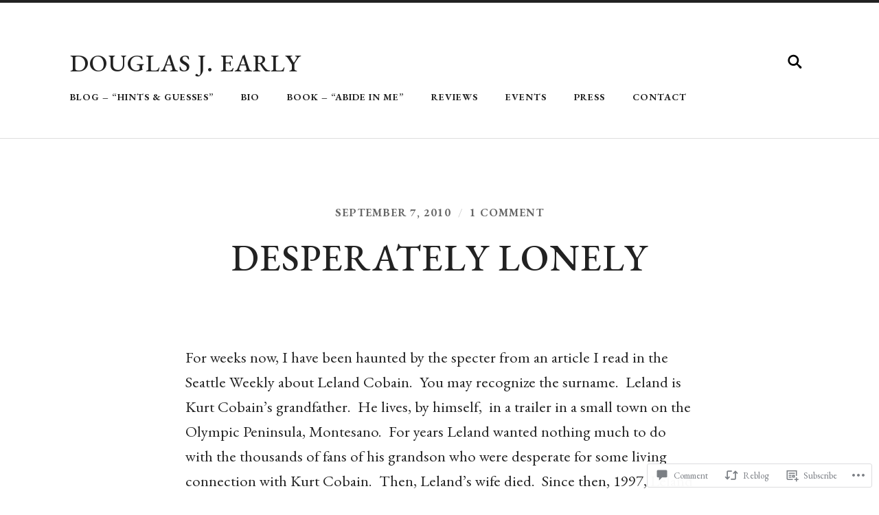

--- FILE ---
content_type: text/html; charset=UTF-8
request_url: https://douglasjearly.com/2010/09/07/desperately-lonely/
body_size: 26296
content:
<!DOCTYPE html>
<html lang="en">
<head>
	<meta charset="UTF-8" />
	<meta name="viewport" content="width=device-width, initial-scale=1">
	<title>Desperately Lonely | Douglas J. Early</title>
	<link rel="profile" href="http://gmpg.org/xfn/11">
	<link rel="pingback" href="https://douglasjearly.com/xmlrpc.php">

	<script type="text/javascript">
  WebFontConfig = {"google":{"families":["EB+Garamond:r,i,b,bi:latin,latin-ext","EB+Garamond:500:latin,latin-ext"]},"api_url":"https:\/\/fonts-api.wp.com\/css"};
  (function() {
    var wf = document.createElement('script');
    wf.src = '/wp-content/plugins/custom-fonts/js/webfont.js';
    wf.type = 'text/javascript';
    wf.async = 'true';
    var s = document.getElementsByTagName('script')[0];
    s.parentNode.insertBefore(wf, s);
	})();
</script><style id="jetpack-custom-fonts-css">.wf-active a, .wf-active abbr, .wf-active acronym, .wf-active address, .wf-active applet, .wf-active big, .wf-active blockquote, .wf-active body, .wf-active caption, .wf-active cite, .wf-active code, .wf-active dd, .wf-active del, .wf-active dfn, .wf-active div, .wf-active dl, .wf-active dt, .wf-active em, .wf-active fieldset, .wf-active font, .wf-active form, .wf-active html, .wf-active iframe, .wf-active ins, .wf-active kbd, .wf-active label, .wf-active legend, .wf-active li, .wf-active object, .wf-active ol, .wf-active p, .wf-active pre, .wf-active q, .wf-active s, .wf-active samp, .wf-active small, .wf-active span, .wf-active strike, .wf-active strong, .wf-active sub, .wf-active sup, .wf-active table, .wf-active tbody, .wf-active td, .wf-active tfoot, .wf-active tr, .wf-active tt, .wf-active ul, .wf-active var{font-family:"EB Garamond",serif}.wf-active body{font-family:"EB Garamond",serif}.wf-active .header-search-block .s{font-family:"EB Garamond",serif}.wf-active .page-links{font-family:"EB Garamond",serif}.wf-active .post-content{font-family:"EB Garamond",serif}.wf-active .post-content cite{font-family:"EB Garamond",serif}.wf-active .post-content code, .wf-active .post-content kbd, .wf-active .post-content pre{font-family:"EB Garamond",serif}.wf-active .post-content .gallery-caption, .wf-active .post-content .wp-caption-text{font-family:"EB Garamond",serif}.wf-active .post-content label{font-family:"EB Garamond",serif}.wf-active .post-content input, .wf-active .post-content textarea{font-family:"EB Garamond",serif}.wf-active .comment-content{font-family:"EB Garamond",serif}.wf-active .comment-respond input, .wf-active .comment-respond textarea{font-family:"EB Garamond",serif}.wf-active .page .post-edit-link{font-family:"EB Garamond",serif}.wf-active .archive-container a{font-family:"EB Garamond",serif}.wf-active .archive-container a span{font-family:"EB Garamond",serif}.wf-active .search-form .s{font-family:"EB Garamond",serif}.wf-active .widget-content{font-family:"EB Garamond",serif}.wf-active .tagcloud a{font-family:"EB Garamond",serif}.wf-active #wp-calendar tfoot a{font-family:"EB Garamond",serif}.wf-active h1, .wf-active h2, .wf-active h3, .wf-active h4, .wf-active h5, .wf-active h6{font-family:"EB Garamond",serif;font-style:normal;font-weight:500}.wf-active th, .wf-active thead{font-style:normal;font-weight:500}.wf-active dt, .wf-active th{font-weight:500;font-style:normal}.wf-active .blog-title a{font-family:"EB Garamond",serif;font-style:normal;font-weight:500}.wf-active .post-title{font-family:"EB Garamond",serif;font-style:normal;font-weight:500}.wf-active .meta-title{font-weight:500;font-style:normal}.wf-active .post-content h1, .wf-active .post-content h2, .wf-active .post-content h3, .wf-active .post-content h4, .wf-active .post-content h5, .wf-active .post-content h6{font-family:"EB Garamond",serif;font-style:normal;font-weight:500}.wf-active .post-content h1{font-weight:500;font-style:normal}.wf-active .post-content h2{font-weight:500;font-style:normal}.wf-active .post-content h3{font-style:normal;font-weight:500}.wf-active .post-content h4{font-style:normal;font-weight:500}.wf-active .post-content h5{font-style:normal;font-weight:500}.wf-active .post-content h6{font-weight:500;font-style:normal}.wf-active .post-content th{font-weight:500;font-style:normal}.wf-active .post-content fieldset legend{font-family:"EB Garamond",serif;font-weight:500;font-style:normal}.wf-active .comment-reply-title, .wf-active .comments-title{font-weight:500;font-style:normal}.wf-active .add-comment-title{font-weight:500;font-style:normal}.wf-active .comment-content h1, .wf-active .comment-content h2, .wf-active .comment-content h3, .wf-active .comment-content h4, .wf-active .comment-content h5, .wf-active .comment-content h6{font-family:"EB Garamond",serif;font-weight:500;font-style:normal}.wf-active .nocomments{font-style:normal;font-weight:500}.wf-active .comment-reply-title #cancel-comment-reply-link{font-weight:500;font-style:normal}.wf-active .pingbacks-title{font-weight:500;font-style:normal}.wf-active .widget-title{font-family:"EB Garamond",serif;font-weight:500;font-style:normal}.wf-active #wp-calendar thead th{font-weight:500;font-style:normal}</style>
<meta name='robots' content='max-image-preview:large' />

<!-- Async WordPress.com Remote Login -->
<script id="wpcom_remote_login_js">
var wpcom_remote_login_extra_auth = '';
function wpcom_remote_login_remove_dom_node_id( element_id ) {
	var dom_node = document.getElementById( element_id );
	if ( dom_node ) { dom_node.parentNode.removeChild( dom_node ); }
}
function wpcom_remote_login_remove_dom_node_classes( class_name ) {
	var dom_nodes = document.querySelectorAll( '.' + class_name );
	for ( var i = 0; i < dom_nodes.length; i++ ) {
		dom_nodes[ i ].parentNode.removeChild( dom_nodes[ i ] );
	}
}
function wpcom_remote_login_final_cleanup() {
	wpcom_remote_login_remove_dom_node_classes( "wpcom_remote_login_msg" );
	wpcom_remote_login_remove_dom_node_id( "wpcom_remote_login_key" );
	wpcom_remote_login_remove_dom_node_id( "wpcom_remote_login_validate" );
	wpcom_remote_login_remove_dom_node_id( "wpcom_remote_login_js" );
	wpcom_remote_login_remove_dom_node_id( "wpcom_request_access_iframe" );
	wpcom_remote_login_remove_dom_node_id( "wpcom_request_access_styles" );
}

// Watch for messages back from the remote login
window.addEventListener( "message", function( e ) {
	if ( e.origin === "https://r-login.wordpress.com" ) {
		var data = {};
		try {
			data = JSON.parse( e.data );
		} catch( e ) {
			wpcom_remote_login_final_cleanup();
			return;
		}

		if ( data.msg === 'LOGIN' ) {
			// Clean up the login check iframe
			wpcom_remote_login_remove_dom_node_id( "wpcom_remote_login_key" );

			var id_regex = new RegExp( /^[0-9]+$/ );
			var token_regex = new RegExp( /^.*|.*|.*$/ );
			if (
				token_regex.test( data.token )
				&& id_regex.test( data.wpcomid )
			) {
				// We have everything we need to ask for a login
				var script = document.createElement( "script" );
				script.setAttribute( "id", "wpcom_remote_login_validate" );
				script.src = '/remote-login.php?wpcom_remote_login=validate'
					+ '&wpcomid=' + data.wpcomid
					+ '&token=' + encodeURIComponent( data.token )
					+ '&host=' + window.location.protocol
					+ '//' + window.location.hostname
					+ '&postid=63'
					+ '&is_singular=1';
				document.body.appendChild( script );
			}

			return;
		}

		// Safari ITP, not logged in, so redirect
		if ( data.msg === 'LOGIN-REDIRECT' ) {
			window.location = 'https://wordpress.com/log-in?redirect_to=' + window.location.href;
			return;
		}

		// Safari ITP, storage access failed, remove the request
		if ( data.msg === 'LOGIN-REMOVE' ) {
			var css_zap = 'html { -webkit-transition: margin-top 1s; transition: margin-top 1s; } /* 9001 */ html { margin-top: 0 !important; } * html body { margin-top: 0 !important; } @media screen and ( max-width: 782px ) { html { margin-top: 0 !important; } * html body { margin-top: 0 !important; } }';
			var style_zap = document.createElement( 'style' );
			style_zap.type = 'text/css';
			style_zap.appendChild( document.createTextNode( css_zap ) );
			document.body.appendChild( style_zap );

			var e = document.getElementById( 'wpcom_request_access_iframe' );
			e.parentNode.removeChild( e );

			document.cookie = 'wordpress_com_login_access=denied; path=/; max-age=31536000';

			return;
		}

		// Safari ITP
		if ( data.msg === 'REQUEST_ACCESS' ) {
			console.log( 'request access: safari' );

			// Check ITP iframe enable/disable knob
			if ( wpcom_remote_login_extra_auth !== 'safari_itp_iframe' ) {
				return;
			}

			// If we are in a "private window" there is no ITP.
			var private_window = false;
			try {
				var opendb = window.openDatabase( null, null, null, null );
			} catch( e ) {
				private_window = true;
			}

			if ( private_window ) {
				console.log( 'private window' );
				return;
			}

			var iframe = document.createElement( 'iframe' );
			iframe.id = 'wpcom_request_access_iframe';
			iframe.setAttribute( 'scrolling', 'no' );
			iframe.setAttribute( 'sandbox', 'allow-storage-access-by-user-activation allow-scripts allow-same-origin allow-top-navigation-by-user-activation' );
			iframe.src = 'https://r-login.wordpress.com/remote-login.php?wpcom_remote_login=request_access&origin=' + encodeURIComponent( data.origin ) + '&wpcomid=' + encodeURIComponent( data.wpcomid );

			var css = 'html { -webkit-transition: margin-top 1s; transition: margin-top 1s; } /* 9001 */ html { margin-top: 46px !important; } * html body { margin-top: 46px !important; } @media screen and ( max-width: 660px ) { html { margin-top: 71px !important; } * html body { margin-top: 71px !important; } #wpcom_request_access_iframe { display: block; height: 71px !important; } } #wpcom_request_access_iframe { border: 0px; height: 46px; position: fixed; top: 0; left: 0; width: 100%; min-width: 100%; z-index: 99999; background: #23282d; } ';

			var style = document.createElement( 'style' );
			style.type = 'text/css';
			style.id = 'wpcom_request_access_styles';
			style.appendChild( document.createTextNode( css ) );
			document.body.appendChild( style );

			document.body.appendChild( iframe );
		}

		if ( data.msg === 'DONE' ) {
			wpcom_remote_login_final_cleanup();
		}
	}
}, false );

// Inject the remote login iframe after the page has had a chance to load
// more critical resources
window.addEventListener( "DOMContentLoaded", function( e ) {
	var iframe = document.createElement( "iframe" );
	iframe.style.display = "none";
	iframe.setAttribute( "scrolling", "no" );
	iframe.setAttribute( "id", "wpcom_remote_login_key" );
	iframe.src = "https://r-login.wordpress.com/remote-login.php"
		+ "?wpcom_remote_login=key"
		+ "&origin=aHR0cHM6Ly9kb3VnbGFzamVhcmx5LmNvbQ%3D%3D"
		+ "&wpcomid=15080112"
		+ "&time=" + Math.floor( Date.now() / 1000 );
	document.body.appendChild( iframe );
}, false );
</script>
<link rel='dns-prefetch' href='//s0.wp.com' />
<link rel='dns-prefetch' href='//widgets.wp.com' />
<link rel='dns-prefetch' href='//fonts-api.wp.com' />
<link rel="alternate" type="application/rss+xml" title="Douglas J. Early &raquo; Feed" href="https://douglasjearly.com/feed/" />
<link rel="alternate" type="application/rss+xml" title="Douglas J. Early &raquo; Comments Feed" href="https://douglasjearly.com/comments/feed/" />
<link rel="alternate" type="application/rss+xml" title="Douglas J. Early &raquo; Desperately Lonely Comments Feed" href="https://douglasjearly.com/2010/09/07/desperately-lonely/feed/" />
	<script type="text/javascript">
		/* <![CDATA[ */
		function addLoadEvent(func) {
			var oldonload = window.onload;
			if (typeof window.onload != 'function') {
				window.onload = func;
			} else {
				window.onload = function () {
					oldonload();
					func();
				}
			}
		}
		/* ]]> */
	</script>
	<link crossorigin='anonymous' rel='stylesheet' id='all-css-0-1' href='/wp-content/mu-plugins/likes/jetpack-likes.css?m=1743883414i&cssminify=yes' type='text/css' media='all' />
<style id='wp-emoji-styles-inline-css'>

	img.wp-smiley, img.emoji {
		display: inline !important;
		border: none !important;
		box-shadow: none !important;
		height: 1em !important;
		width: 1em !important;
		margin: 0 0.07em !important;
		vertical-align: -0.1em !important;
		background: none !important;
		padding: 0 !important;
	}
/*# sourceURL=wp-emoji-styles-inline-css */
</style>
<link crossorigin='anonymous' rel='stylesheet' id='all-css-2-1' href='/wp-content/plugins/gutenberg-core/v22.2.0/build/styles/block-library/style.css?m=1764855221i&cssminify=yes' type='text/css' media='all' />
<style id='wp-block-library-inline-css'>
.has-text-align-justify {
	text-align:justify;
}
.has-text-align-justify{text-align:justify;}

/*# sourceURL=wp-block-library-inline-css */
</style><style id='global-styles-inline-css'>
:root{--wp--preset--aspect-ratio--square: 1;--wp--preset--aspect-ratio--4-3: 4/3;--wp--preset--aspect-ratio--3-4: 3/4;--wp--preset--aspect-ratio--3-2: 3/2;--wp--preset--aspect-ratio--2-3: 2/3;--wp--preset--aspect-ratio--16-9: 16/9;--wp--preset--aspect-ratio--9-16: 9/16;--wp--preset--color--black: #000000;--wp--preset--color--cyan-bluish-gray: #abb8c3;--wp--preset--color--white: #ffffff;--wp--preset--color--pale-pink: #f78da7;--wp--preset--color--vivid-red: #cf2e2e;--wp--preset--color--luminous-vivid-orange: #ff6900;--wp--preset--color--luminous-vivid-amber: #fcb900;--wp--preset--color--light-green-cyan: #7bdcb5;--wp--preset--color--vivid-green-cyan: #00d084;--wp--preset--color--pale-cyan-blue: #8ed1fc;--wp--preset--color--vivid-cyan-blue: #0693e3;--wp--preset--color--vivid-purple: #9b51e0;--wp--preset--gradient--vivid-cyan-blue-to-vivid-purple: linear-gradient(135deg,rgb(6,147,227) 0%,rgb(155,81,224) 100%);--wp--preset--gradient--light-green-cyan-to-vivid-green-cyan: linear-gradient(135deg,rgb(122,220,180) 0%,rgb(0,208,130) 100%);--wp--preset--gradient--luminous-vivid-amber-to-luminous-vivid-orange: linear-gradient(135deg,rgb(252,185,0) 0%,rgb(255,105,0) 100%);--wp--preset--gradient--luminous-vivid-orange-to-vivid-red: linear-gradient(135deg,rgb(255,105,0) 0%,rgb(207,46,46) 100%);--wp--preset--gradient--very-light-gray-to-cyan-bluish-gray: linear-gradient(135deg,rgb(238,238,238) 0%,rgb(169,184,195) 100%);--wp--preset--gradient--cool-to-warm-spectrum: linear-gradient(135deg,rgb(74,234,220) 0%,rgb(151,120,209) 20%,rgb(207,42,186) 40%,rgb(238,44,130) 60%,rgb(251,105,98) 80%,rgb(254,248,76) 100%);--wp--preset--gradient--blush-light-purple: linear-gradient(135deg,rgb(255,206,236) 0%,rgb(152,150,240) 100%);--wp--preset--gradient--blush-bordeaux: linear-gradient(135deg,rgb(254,205,165) 0%,rgb(254,45,45) 50%,rgb(107,0,62) 100%);--wp--preset--gradient--luminous-dusk: linear-gradient(135deg,rgb(255,203,112) 0%,rgb(199,81,192) 50%,rgb(65,88,208) 100%);--wp--preset--gradient--pale-ocean: linear-gradient(135deg,rgb(255,245,203) 0%,rgb(182,227,212) 50%,rgb(51,167,181) 100%);--wp--preset--gradient--electric-grass: linear-gradient(135deg,rgb(202,248,128) 0%,rgb(113,206,126) 100%);--wp--preset--gradient--midnight: linear-gradient(135deg,rgb(2,3,129) 0%,rgb(40,116,252) 100%);--wp--preset--font-size--small: 13px;--wp--preset--font-size--medium: 20px;--wp--preset--font-size--large: 36px;--wp--preset--font-size--x-large: 42px;--wp--preset--font-family--albert-sans: 'Albert Sans', sans-serif;--wp--preset--font-family--alegreya: Alegreya, serif;--wp--preset--font-family--arvo: Arvo, serif;--wp--preset--font-family--bodoni-moda: 'Bodoni Moda', serif;--wp--preset--font-family--bricolage-grotesque: 'Bricolage Grotesque', sans-serif;--wp--preset--font-family--cabin: Cabin, sans-serif;--wp--preset--font-family--chivo: Chivo, sans-serif;--wp--preset--font-family--commissioner: Commissioner, sans-serif;--wp--preset--font-family--cormorant: Cormorant, serif;--wp--preset--font-family--courier-prime: 'Courier Prime', monospace;--wp--preset--font-family--crimson-pro: 'Crimson Pro', serif;--wp--preset--font-family--dm-mono: 'DM Mono', monospace;--wp--preset--font-family--dm-sans: 'DM Sans', sans-serif;--wp--preset--font-family--dm-serif-display: 'DM Serif Display', serif;--wp--preset--font-family--domine: Domine, serif;--wp--preset--font-family--eb-garamond: 'EB Garamond', serif;--wp--preset--font-family--epilogue: Epilogue, sans-serif;--wp--preset--font-family--fahkwang: Fahkwang, sans-serif;--wp--preset--font-family--figtree: Figtree, sans-serif;--wp--preset--font-family--fira-sans: 'Fira Sans', sans-serif;--wp--preset--font-family--fjalla-one: 'Fjalla One', sans-serif;--wp--preset--font-family--fraunces: Fraunces, serif;--wp--preset--font-family--gabarito: Gabarito, system-ui;--wp--preset--font-family--ibm-plex-mono: 'IBM Plex Mono', monospace;--wp--preset--font-family--ibm-plex-sans: 'IBM Plex Sans', sans-serif;--wp--preset--font-family--ibarra-real-nova: 'Ibarra Real Nova', serif;--wp--preset--font-family--instrument-serif: 'Instrument Serif', serif;--wp--preset--font-family--inter: Inter, sans-serif;--wp--preset--font-family--josefin-sans: 'Josefin Sans', sans-serif;--wp--preset--font-family--jost: Jost, sans-serif;--wp--preset--font-family--libre-baskerville: 'Libre Baskerville', serif;--wp--preset--font-family--libre-franklin: 'Libre Franklin', sans-serif;--wp--preset--font-family--literata: Literata, serif;--wp--preset--font-family--lora: Lora, serif;--wp--preset--font-family--merriweather: Merriweather, serif;--wp--preset--font-family--montserrat: Montserrat, sans-serif;--wp--preset--font-family--newsreader: Newsreader, serif;--wp--preset--font-family--noto-sans-mono: 'Noto Sans Mono', sans-serif;--wp--preset--font-family--nunito: Nunito, sans-serif;--wp--preset--font-family--open-sans: 'Open Sans', sans-serif;--wp--preset--font-family--overpass: Overpass, sans-serif;--wp--preset--font-family--pt-serif: 'PT Serif', serif;--wp--preset--font-family--petrona: Petrona, serif;--wp--preset--font-family--piazzolla: Piazzolla, serif;--wp--preset--font-family--playfair-display: 'Playfair Display', serif;--wp--preset--font-family--plus-jakarta-sans: 'Plus Jakarta Sans', sans-serif;--wp--preset--font-family--poppins: Poppins, sans-serif;--wp--preset--font-family--raleway: Raleway, sans-serif;--wp--preset--font-family--roboto: Roboto, sans-serif;--wp--preset--font-family--roboto-slab: 'Roboto Slab', serif;--wp--preset--font-family--rubik: Rubik, sans-serif;--wp--preset--font-family--rufina: Rufina, serif;--wp--preset--font-family--sora: Sora, sans-serif;--wp--preset--font-family--source-sans-3: 'Source Sans 3', sans-serif;--wp--preset--font-family--source-serif-4: 'Source Serif 4', serif;--wp--preset--font-family--space-mono: 'Space Mono', monospace;--wp--preset--font-family--syne: Syne, sans-serif;--wp--preset--font-family--texturina: Texturina, serif;--wp--preset--font-family--urbanist: Urbanist, sans-serif;--wp--preset--font-family--work-sans: 'Work Sans', sans-serif;--wp--preset--spacing--20: 0.44rem;--wp--preset--spacing--30: 0.67rem;--wp--preset--spacing--40: 1rem;--wp--preset--spacing--50: 1.5rem;--wp--preset--spacing--60: 2.25rem;--wp--preset--spacing--70: 3.38rem;--wp--preset--spacing--80: 5.06rem;--wp--preset--shadow--natural: 6px 6px 9px rgba(0, 0, 0, 0.2);--wp--preset--shadow--deep: 12px 12px 50px rgba(0, 0, 0, 0.4);--wp--preset--shadow--sharp: 6px 6px 0px rgba(0, 0, 0, 0.2);--wp--preset--shadow--outlined: 6px 6px 0px -3px rgb(255, 255, 255), 6px 6px rgb(0, 0, 0);--wp--preset--shadow--crisp: 6px 6px 0px rgb(0, 0, 0);}:where(.is-layout-flex){gap: 0.5em;}:where(.is-layout-grid){gap: 0.5em;}body .is-layout-flex{display: flex;}.is-layout-flex{flex-wrap: wrap;align-items: center;}.is-layout-flex > :is(*, div){margin: 0;}body .is-layout-grid{display: grid;}.is-layout-grid > :is(*, div){margin: 0;}:where(.wp-block-columns.is-layout-flex){gap: 2em;}:where(.wp-block-columns.is-layout-grid){gap: 2em;}:where(.wp-block-post-template.is-layout-flex){gap: 1.25em;}:where(.wp-block-post-template.is-layout-grid){gap: 1.25em;}.has-black-color{color: var(--wp--preset--color--black) !important;}.has-cyan-bluish-gray-color{color: var(--wp--preset--color--cyan-bluish-gray) !important;}.has-white-color{color: var(--wp--preset--color--white) !important;}.has-pale-pink-color{color: var(--wp--preset--color--pale-pink) !important;}.has-vivid-red-color{color: var(--wp--preset--color--vivid-red) !important;}.has-luminous-vivid-orange-color{color: var(--wp--preset--color--luminous-vivid-orange) !important;}.has-luminous-vivid-amber-color{color: var(--wp--preset--color--luminous-vivid-amber) !important;}.has-light-green-cyan-color{color: var(--wp--preset--color--light-green-cyan) !important;}.has-vivid-green-cyan-color{color: var(--wp--preset--color--vivid-green-cyan) !important;}.has-pale-cyan-blue-color{color: var(--wp--preset--color--pale-cyan-blue) !important;}.has-vivid-cyan-blue-color{color: var(--wp--preset--color--vivid-cyan-blue) !important;}.has-vivid-purple-color{color: var(--wp--preset--color--vivid-purple) !important;}.has-black-background-color{background-color: var(--wp--preset--color--black) !important;}.has-cyan-bluish-gray-background-color{background-color: var(--wp--preset--color--cyan-bluish-gray) !important;}.has-white-background-color{background-color: var(--wp--preset--color--white) !important;}.has-pale-pink-background-color{background-color: var(--wp--preset--color--pale-pink) !important;}.has-vivid-red-background-color{background-color: var(--wp--preset--color--vivid-red) !important;}.has-luminous-vivid-orange-background-color{background-color: var(--wp--preset--color--luminous-vivid-orange) !important;}.has-luminous-vivid-amber-background-color{background-color: var(--wp--preset--color--luminous-vivid-amber) !important;}.has-light-green-cyan-background-color{background-color: var(--wp--preset--color--light-green-cyan) !important;}.has-vivid-green-cyan-background-color{background-color: var(--wp--preset--color--vivid-green-cyan) !important;}.has-pale-cyan-blue-background-color{background-color: var(--wp--preset--color--pale-cyan-blue) !important;}.has-vivid-cyan-blue-background-color{background-color: var(--wp--preset--color--vivid-cyan-blue) !important;}.has-vivid-purple-background-color{background-color: var(--wp--preset--color--vivid-purple) !important;}.has-black-border-color{border-color: var(--wp--preset--color--black) !important;}.has-cyan-bluish-gray-border-color{border-color: var(--wp--preset--color--cyan-bluish-gray) !important;}.has-white-border-color{border-color: var(--wp--preset--color--white) !important;}.has-pale-pink-border-color{border-color: var(--wp--preset--color--pale-pink) !important;}.has-vivid-red-border-color{border-color: var(--wp--preset--color--vivid-red) !important;}.has-luminous-vivid-orange-border-color{border-color: var(--wp--preset--color--luminous-vivid-orange) !important;}.has-luminous-vivid-amber-border-color{border-color: var(--wp--preset--color--luminous-vivid-amber) !important;}.has-light-green-cyan-border-color{border-color: var(--wp--preset--color--light-green-cyan) !important;}.has-vivid-green-cyan-border-color{border-color: var(--wp--preset--color--vivid-green-cyan) !important;}.has-pale-cyan-blue-border-color{border-color: var(--wp--preset--color--pale-cyan-blue) !important;}.has-vivid-cyan-blue-border-color{border-color: var(--wp--preset--color--vivid-cyan-blue) !important;}.has-vivid-purple-border-color{border-color: var(--wp--preset--color--vivid-purple) !important;}.has-vivid-cyan-blue-to-vivid-purple-gradient-background{background: var(--wp--preset--gradient--vivid-cyan-blue-to-vivid-purple) !important;}.has-light-green-cyan-to-vivid-green-cyan-gradient-background{background: var(--wp--preset--gradient--light-green-cyan-to-vivid-green-cyan) !important;}.has-luminous-vivid-amber-to-luminous-vivid-orange-gradient-background{background: var(--wp--preset--gradient--luminous-vivid-amber-to-luminous-vivid-orange) !important;}.has-luminous-vivid-orange-to-vivid-red-gradient-background{background: var(--wp--preset--gradient--luminous-vivid-orange-to-vivid-red) !important;}.has-very-light-gray-to-cyan-bluish-gray-gradient-background{background: var(--wp--preset--gradient--very-light-gray-to-cyan-bluish-gray) !important;}.has-cool-to-warm-spectrum-gradient-background{background: var(--wp--preset--gradient--cool-to-warm-spectrum) !important;}.has-blush-light-purple-gradient-background{background: var(--wp--preset--gradient--blush-light-purple) !important;}.has-blush-bordeaux-gradient-background{background: var(--wp--preset--gradient--blush-bordeaux) !important;}.has-luminous-dusk-gradient-background{background: var(--wp--preset--gradient--luminous-dusk) !important;}.has-pale-ocean-gradient-background{background: var(--wp--preset--gradient--pale-ocean) !important;}.has-electric-grass-gradient-background{background: var(--wp--preset--gradient--electric-grass) !important;}.has-midnight-gradient-background{background: var(--wp--preset--gradient--midnight) !important;}.has-small-font-size{font-size: var(--wp--preset--font-size--small) !important;}.has-medium-font-size{font-size: var(--wp--preset--font-size--medium) !important;}.has-large-font-size{font-size: var(--wp--preset--font-size--large) !important;}.has-x-large-font-size{font-size: var(--wp--preset--font-size--x-large) !important;}.has-albert-sans-font-family{font-family: var(--wp--preset--font-family--albert-sans) !important;}.has-alegreya-font-family{font-family: var(--wp--preset--font-family--alegreya) !important;}.has-arvo-font-family{font-family: var(--wp--preset--font-family--arvo) !important;}.has-bodoni-moda-font-family{font-family: var(--wp--preset--font-family--bodoni-moda) !important;}.has-bricolage-grotesque-font-family{font-family: var(--wp--preset--font-family--bricolage-grotesque) !important;}.has-cabin-font-family{font-family: var(--wp--preset--font-family--cabin) !important;}.has-chivo-font-family{font-family: var(--wp--preset--font-family--chivo) !important;}.has-commissioner-font-family{font-family: var(--wp--preset--font-family--commissioner) !important;}.has-cormorant-font-family{font-family: var(--wp--preset--font-family--cormorant) !important;}.has-courier-prime-font-family{font-family: var(--wp--preset--font-family--courier-prime) !important;}.has-crimson-pro-font-family{font-family: var(--wp--preset--font-family--crimson-pro) !important;}.has-dm-mono-font-family{font-family: var(--wp--preset--font-family--dm-mono) !important;}.has-dm-sans-font-family{font-family: var(--wp--preset--font-family--dm-sans) !important;}.has-dm-serif-display-font-family{font-family: var(--wp--preset--font-family--dm-serif-display) !important;}.has-domine-font-family{font-family: var(--wp--preset--font-family--domine) !important;}.has-eb-garamond-font-family{font-family: var(--wp--preset--font-family--eb-garamond) !important;}.has-epilogue-font-family{font-family: var(--wp--preset--font-family--epilogue) !important;}.has-fahkwang-font-family{font-family: var(--wp--preset--font-family--fahkwang) !important;}.has-figtree-font-family{font-family: var(--wp--preset--font-family--figtree) !important;}.has-fira-sans-font-family{font-family: var(--wp--preset--font-family--fira-sans) !important;}.has-fjalla-one-font-family{font-family: var(--wp--preset--font-family--fjalla-one) !important;}.has-fraunces-font-family{font-family: var(--wp--preset--font-family--fraunces) !important;}.has-gabarito-font-family{font-family: var(--wp--preset--font-family--gabarito) !important;}.has-ibm-plex-mono-font-family{font-family: var(--wp--preset--font-family--ibm-plex-mono) !important;}.has-ibm-plex-sans-font-family{font-family: var(--wp--preset--font-family--ibm-plex-sans) !important;}.has-ibarra-real-nova-font-family{font-family: var(--wp--preset--font-family--ibarra-real-nova) !important;}.has-instrument-serif-font-family{font-family: var(--wp--preset--font-family--instrument-serif) !important;}.has-inter-font-family{font-family: var(--wp--preset--font-family--inter) !important;}.has-josefin-sans-font-family{font-family: var(--wp--preset--font-family--josefin-sans) !important;}.has-jost-font-family{font-family: var(--wp--preset--font-family--jost) !important;}.has-libre-baskerville-font-family{font-family: var(--wp--preset--font-family--libre-baskerville) !important;}.has-libre-franklin-font-family{font-family: var(--wp--preset--font-family--libre-franklin) !important;}.has-literata-font-family{font-family: var(--wp--preset--font-family--literata) !important;}.has-lora-font-family{font-family: var(--wp--preset--font-family--lora) !important;}.has-merriweather-font-family{font-family: var(--wp--preset--font-family--merriweather) !important;}.has-montserrat-font-family{font-family: var(--wp--preset--font-family--montserrat) !important;}.has-newsreader-font-family{font-family: var(--wp--preset--font-family--newsreader) !important;}.has-noto-sans-mono-font-family{font-family: var(--wp--preset--font-family--noto-sans-mono) !important;}.has-nunito-font-family{font-family: var(--wp--preset--font-family--nunito) !important;}.has-open-sans-font-family{font-family: var(--wp--preset--font-family--open-sans) !important;}.has-overpass-font-family{font-family: var(--wp--preset--font-family--overpass) !important;}.has-pt-serif-font-family{font-family: var(--wp--preset--font-family--pt-serif) !important;}.has-petrona-font-family{font-family: var(--wp--preset--font-family--petrona) !important;}.has-piazzolla-font-family{font-family: var(--wp--preset--font-family--piazzolla) !important;}.has-playfair-display-font-family{font-family: var(--wp--preset--font-family--playfair-display) !important;}.has-plus-jakarta-sans-font-family{font-family: var(--wp--preset--font-family--plus-jakarta-sans) !important;}.has-poppins-font-family{font-family: var(--wp--preset--font-family--poppins) !important;}.has-raleway-font-family{font-family: var(--wp--preset--font-family--raleway) !important;}.has-roboto-font-family{font-family: var(--wp--preset--font-family--roboto) !important;}.has-roboto-slab-font-family{font-family: var(--wp--preset--font-family--roboto-slab) !important;}.has-rubik-font-family{font-family: var(--wp--preset--font-family--rubik) !important;}.has-rufina-font-family{font-family: var(--wp--preset--font-family--rufina) !important;}.has-sora-font-family{font-family: var(--wp--preset--font-family--sora) !important;}.has-source-sans-3-font-family{font-family: var(--wp--preset--font-family--source-sans-3) !important;}.has-source-serif-4-font-family{font-family: var(--wp--preset--font-family--source-serif-4) !important;}.has-space-mono-font-family{font-family: var(--wp--preset--font-family--space-mono) !important;}.has-syne-font-family{font-family: var(--wp--preset--font-family--syne) !important;}.has-texturina-font-family{font-family: var(--wp--preset--font-family--texturina) !important;}.has-urbanist-font-family{font-family: var(--wp--preset--font-family--urbanist) !important;}.has-work-sans-font-family{font-family: var(--wp--preset--font-family--work-sans) !important;}
/*# sourceURL=global-styles-inline-css */
</style>

<style id='classic-theme-styles-inline-css'>
/*! This file is auto-generated */
.wp-block-button__link{color:#fff;background-color:#32373c;border-radius:9999px;box-shadow:none;text-decoration:none;padding:calc(.667em + 2px) calc(1.333em + 2px);font-size:1.125em}.wp-block-file__button{background:#32373c;color:#fff;text-decoration:none}
/*# sourceURL=/wp-includes/css/classic-themes.min.css */
</style>
<link crossorigin='anonymous' rel='stylesheet' id='all-css-4-1' href='/_static/??-eJx9j8sOwkAIRX/IkTZGGxfGTzHzIHVq55GBaf18aZpu1HRD4MLhAsxZ2RQZI0OoKo+195HApoKih6wZZCKg8xpHDDJ2tEQH+I/N3vXIgtOWK8b3PpLFRhmTCxIpicHXoPgpXrTHDchZ25cSaV2xNoBq3HqPCaNLBXTlFDSztz8UULFgqh8dTFiMOIu4fEnf9XLLPdza7tI07fl66oYPKzZ26Q==&cssminify=yes' type='text/css' media='all' />
<link rel='stylesheet' id='verbum-gutenberg-css-css' href='https://widgets.wp.com/verbum-block-editor/block-editor.css?ver=1738686361' media='all' />
<link rel='stylesheet' id='radcliffe-base-css' href='https://fonts-api.wp.com/css?family=Open+Sans:400italic%2C700italic%2C400%2C300%2C600%2C700%2C800' media='all' />
<link rel='stylesheet' id='radcliffe-accent-css' href='https://fonts-api.wp.com/css?family=Crimson+Text:400%2C400italic%2C700%2C700italic' media='all' />
<link rel='stylesheet' id='radcliffe-header-css' href='https://fonts-api.wp.com/css?family=Abril+Fatface:400' media='all' />
<link crossorigin='anonymous' rel='stylesheet' id='all-css-12-1' href='/_static/??-eJyFi8sKwjAQAH/IuJQUxYP4Lem6iSubbMiD0r+30ktF0NsMzMCcDWpqlBq0B0WqkPsExd1R2HuC2hahI9Z6gH8pJ9xyM2fU+DXFbrL0wKlCoUk0rBhgrXb6awqkRhRdY00fYrw4Lu/1Fq/DeRxOF2tH+3wBNW1R1g==&cssminify=yes' type='text/css' media='all' />
<link crossorigin='anonymous' rel='stylesheet' id='print-css-13-1' href='/wp-content/mu-plugins/global-print/global-print.css?m=1465851035i&cssminify=yes' type='text/css' media='print' />
<style id='jetpack-global-styles-frontend-style-inline-css'>
:root { --font-headings: unset; --font-base: unset; --font-headings-default: -apple-system,BlinkMacSystemFont,"Segoe UI",Roboto,Oxygen-Sans,Ubuntu,Cantarell,"Helvetica Neue",sans-serif; --font-base-default: -apple-system,BlinkMacSystemFont,"Segoe UI",Roboto,Oxygen-Sans,Ubuntu,Cantarell,"Helvetica Neue",sans-serif;}
/*# sourceURL=jetpack-global-styles-frontend-style-inline-css */
</style>
<link crossorigin='anonymous' rel='stylesheet' id='all-css-16-1' href='/_static/??-eJyNjcsKAjEMRX/IGtQZBxfip0hMS9sxTYppGfx7H7gRN+7ugcs5sFRHKi1Ig9Jd5R6zGMyhVaTrh8G6QFHfORhYwlvw6P39PbPENZmt4G/ROQuBKWVkxxrVvuBH1lIoz2waILJekF+HUzlupnG3nQ77YZwfuRJIaQ==&cssminify=yes' type='text/css' media='all' />
<script type="text/javascript" id="wpcom-actionbar-placeholder-js-extra">
/* <![CDATA[ */
var actionbardata = {"siteID":"15080112","postID":"63","siteURL":"https://douglasjearly.com","xhrURL":"https://douglasjearly.com/wp-admin/admin-ajax.php","nonce":"a1fa0fa1af","isLoggedIn":"","statusMessage":"","subsEmailDefault":"instantly","proxyScriptUrl":"https://s0.wp.com/wp-content/js/wpcom-proxy-request.js?m=1513050504i&amp;ver=20211021","shortlink":"https://wp.me/p11h1C-11","i18n":{"followedText":"New posts from this site will now appear in your \u003Ca href=\"https://wordpress.com/reader\"\u003EReader\u003C/a\u003E","foldBar":"Collapse this bar","unfoldBar":"Expand this bar","shortLinkCopied":"Shortlink copied to clipboard."}};
//# sourceURL=wpcom-actionbar-placeholder-js-extra
/* ]]> */
</script>
<script type="text/javascript" id="jetpack-mu-wpcom-settings-js-before">
/* <![CDATA[ */
var JETPACK_MU_WPCOM_SETTINGS = {"assetsUrl":"https://s0.wp.com/wp-content/mu-plugins/jetpack-mu-wpcom-plugin/sun/jetpack_vendor/automattic/jetpack-mu-wpcom/src/build/"};
//# sourceURL=jetpack-mu-wpcom-settings-js-before
/* ]]> */
</script>
<script crossorigin='anonymous' type='text/javascript'  src='/_static/??-eJzTLy/QTc7PK0nNK9HPKtYvyinRLSjKr6jUyyrW0QfKZeYl55SmpBaDJLMKS1OLKqGUXm5mHkFFurmZ6UWJJalQxfa5tobmRgamxgZmFpZZACbyLJI='></script>
<script type="text/javascript" id="rlt-proxy-js-after">
/* <![CDATA[ */
	rltInitialize( {"token":null,"iframeOrigins":["https:\/\/widgets.wp.com"]} );
//# sourceURL=rlt-proxy-js-after
/* ]]> */
</script>
<link rel="EditURI" type="application/rsd+xml" title="RSD" href="https://revearly.wordpress.com/xmlrpc.php?rsd" />
<meta name="generator" content="WordPress.com" />
<link rel="canonical" href="https://douglasjearly.com/2010/09/07/desperately-lonely/" />
<link rel='shortlink' href='https://wp.me/p11h1C-11' />
<link rel="alternate" type="application/json+oembed" href="https://public-api.wordpress.com/oembed/?format=json&amp;url=https%3A%2F%2Fdouglasjearly.com%2F2010%2F09%2F07%2Fdesperately-lonely%2F&amp;for=wpcom-auto-discovery" /><link rel="alternate" type="application/xml+oembed" href="https://public-api.wordpress.com/oembed/?format=xml&amp;url=https%3A%2F%2Fdouglasjearly.com%2F2010%2F09%2F07%2Fdesperately-lonely%2F&amp;for=wpcom-auto-discovery" />
<!-- Jetpack Open Graph Tags -->
<meta property="og:type" content="article" />
<meta property="og:title" content="Desperately Lonely" />
<meta property="og:url" content="https://douglasjearly.com/2010/09/07/desperately-lonely/" />
<meta property="og:description" content="For weeks now, I have been haunted by the specter from an article I read in the Seattle Weekly about Leland Cobain.  You may recognize the surname.  Leland is Kurt Cobain&#8217;s grandfather.  He l…" />
<meta property="article:published_time" content="2010-09-07T18:15:49+00:00" />
<meta property="article:modified_time" content="2010-09-07T18:21:42+00:00" />
<meta property="og:site_name" content="Douglas J. Early" />
<meta property="og:image" content="https://douglasjearly.com/wp-content/uploads/2022/06/cropped-head-shot-2.jpg?w=200" />
<meta property="og:image:width" content="200" />
<meta property="og:image:height" content="200" />
<meta property="og:image:alt" content="" />
<meta property="og:locale" content="en_US" />
<meta property="article:publisher" content="https://www.facebook.com/WordPresscom" />
<meta name="twitter:creator" content="@DougEarly" />
<meta name="twitter:site" content="@DougEarly" />
<meta name="twitter:text:title" content="Desperately Lonely" />
<meta name="twitter:image" content="https://douglasjearly.com/wp-content/uploads/2022/06/cropped-head-shot-2.jpg?w=240" />
<meta name="twitter:card" content="summary" />

<!-- End Jetpack Open Graph Tags -->
<link rel='openid.server' href='https://douglasjearly.com/?openidserver=1' />
<link rel='openid.delegate' href='https://douglasjearly.com/' />
<link rel="search" type="application/opensearchdescription+xml" href="https://douglasjearly.com/osd.xml" title="Douglas J. Early" />
<link rel="search" type="application/opensearchdescription+xml" href="https://s1.wp.com/opensearch.xml" title="WordPress.com" />
		<style type="text/css">
			.recentcomments a {
				display: inline !important;
				padding: 0 !important;
				margin: 0 !important;
			}

			table.recentcommentsavatartop img.avatar, table.recentcommentsavatarend img.avatar {
				border: 0px;
				margin: 0;
			}

			table.recentcommentsavatartop a, table.recentcommentsavatarend a {
				border: 0px !important;
				background-color: transparent !important;
			}

			td.recentcommentsavatarend, td.recentcommentsavatartop {
				padding: 0px 0px 1px 0px;
				margin: 0px;
			}

			td.recentcommentstextend {
				border: none !important;
				padding: 0px 0px 2px 10px;
			}

			.rtl td.recentcommentstextend {
				padding: 0px 10px 2px 0px;
			}

			td.recentcommentstexttop {
				border: none;
				padding: 0px 0px 0px 10px;
			}

			.rtl td.recentcommentstexttop {
				padding: 0px 10px 0px 0px;
			}
		</style>
		<meta name="description" content="For weeks now, I have been haunted by the specter from an article I read in the Seattle Weekly about Leland Cobain.  You may recognize the surname.  Leland is Kurt Cobain&#039;s grandfather.  He lives, by himself,  in a trailer in a small town on the Olympic Peninsula, Montesano.  For years Leland wanted nothing much to do&hellip;" />
<style type="text/css" id="custom-colors-css">
.bg-grey { background-color: #f1f1f1;}
.post-content address { background-color: #f1f1f1;}
body { color: #222222;}
::selection { background-color: #222;}
.header { border-top-color: #222;}
.blog-title a { color: #222222;}
.header-search-block { background-color: #222;}
.main-menu a { color: #222222;}
.main-menu ul:after { border-bottom-color: #222;}
.main-menu ul a { background-color: #222;}
.main-menu ul a { border-color: #222;}
.main-menu ul ul:after { border-right-color: #222;}
.attachment .post-meta-top { color: #222222;}
.single .hentry .post-title a,
			.page .hentry .post-title a { color: #222222;}
.post-content input[type="text"]:focus,
			.post-content input[type="tel"]:focus,
			.post-content input[type="url"]:focus,
			.post-content input[type="password"]:focus,
			.post-content textarea:focus { background-color: #222;}
.post-content input[type="submit"]:not(.search-button):hover,
			.post-content input[type="reset"]:hover,
			.post-content input[type="button"]:hover { background-color: #222;}
.comment-respond input, .comment-respond textarea { color: #222222;}
.comment-respond input:focus, .comment-respond textarea:focus { background-color: #222;}
.comment-respond input:focus, .comment-respond textarea:focus { border-color: #222;}
.comment-respond #submit { background-color: #222;}
.archive-container a { color: #222222;}
.widget-title { color: #222222;}
.comments-title { color: #222222;}
.pingbacks-title { color: #222222;}
#respond h3 { color: #222222;}
.post-header-wrap:hover { background-color: #333;}
.post-header-wrap:hover { background-color: rgba( 51, 51, 51, 0.75 );}
.post.no-featured-image .post-header-wrap:hover { background-color: #333;}
.post-author-inner h3 a { color: #333333;}
.post-content pre { color: #333333;}
.post-content input[type="text"],
			.post-content input[type="tel"],
			.post-content input[type="url"],
			.post-content input[type="password"],
			.post-content textarea { color: #333333;}
.comment-header cite a { color: #333333;}
.media-caption { background-color: #444;}
.media-caption { background-color: rgba( 68, 68, 68, 0.5 );}
.post-author p { color: #444444;}
.post-content caption { color: #444444;}
.post-content th { color: #444444;}
.search-form .s { color: #444444;}
.widget-content { color: #444444;}
.single .hentry .post-meta-top,
			.single .hentry .post-meta-top a,
			.page .hentry .post-meta-top,
			.page .hentry .post-meta-top a { color: #666666;}
.page-links { color: #666666;}
.post-meta { color: #666666;}
.post-cat-tags a { color: #666666;}
.post-content blockquote p { color: #666666;}
.post-content cite { color: #666666;}
.comments-nav-below a { color: #666666;}
.comment-notes, .logged-in-as { color: #666666;}
.comment-respond .form-allowed-tags { color: #666666;}
.comment-respond .form-allowed-tags code { color: #666666;}
.page-title .tag-archive-meta p { color: #666666;}
.archive-nav a { color: #636363;}
#infinite-handle span { color: #636363;}
.widget-content li span { color: #666666;}
#wp-calendar tfoot a { color: #666666;}
.mobile-menu a { color: #636363;}
.mobile-search-form .s { color: #666666;}
.nav-toggle span { color: #666666;}
.post-content .wp-caption-text,
			.post-content .gallery-caption { color: #6D6D6D;}
.nocomments { color: #666666;}
.page-title h4 { color: #6D6D6D;}
.credits, .credits a { color: #6D6D6D;}
.main-menu > .has-children > a::after,
			.main-menu > .menu-item-has-children > a::after { border-top-color: #999;}
.comment-header span a { color: #6D6D6D;}
.archive-container a span { color: #6D6D6D;}
.widget-content li:before { color: #6D6D6D;}
.widget_rss cite:before { color: #6D6D6D;}
.post-content code,
			.post-content kbd,
			.post-content pre { background-color: #eee;}
.post-content tbody { border-bottom-color: #eee;}
.post-content tbody { border-bottom-color: rgba( 238, 238, 238, 0.5 );}
.post-content tbody { border-top-color: #eee;}
.post-content tbody { border-top-color: rgba( 238, 238, 238, 0.5 );}
.post-content th, .post-content td { border-bottom-color: #eee;}
.post-content th, .post-content td { border-bottom-color: rgba( 238, 238, 238, 0.5 );}
.post-content fieldset { border-color: #eee;}
.post-content input[type="text"],
			.post-content input[type="tel"],
			.post-content input[type="url"],
			.post-content input[type="password"],
			.post-content textarea { background-color: #eee;}
.archive-nav { background-color: #eee;}
.archive-nav a { background-color: #eee;}
#infinite-handle span { background-color: #eee;}
.infinite-loader { background-color: #eee;}
.archive-container li { border-bottom-color: #eee;}
.archive-container li:first-child { border-top-color: #eee;}
.search-form .s { background-color: #eee;}
#wp-calendar thead th { border-top-color: #eee;}
#wp-calendar thead th { border-top-color: rgba( 238, 238, 238, 0.5 );}
#wp-calendar thead th { border-bottom-color: #eee;}
#wp-calendar thead th { border-bottom-color: rgba( 238, 238, 238, 0.5 );}
#wp-calendar tbody { border-bottom-color: #eee;}
#wp-calendar tbody { border-bottom-color: rgba( 238, 238, 238, 0.5 );}
.mobile-menu { background-color: #eee;}
.mobile-search-form { background-color: #eee;}
.bg-grey { border-top-color: #ddd;}
.single.no-featured-image .header,
			.page.no-featured-image .header,
			.error404 .header { border-bottom-color: #ddd;}
.page-links:before { background-color: #ddd;}
.post-meta .meta-block { border-top-color: #ddd;}
.post-nav:before { background-color: #ddd;}
.post-content blockquote:before,
			.post-content blockquote:after { background-color: #ddd;}
.post-content hr { background-color: #ddd;}
.post-content pre { border-color: #ddd;}
.comments-title-container { border-bottom-color: #ddd;}
.comment-content blockquote { background-color: #ddd;}
.comment-content address { background-color: #ddd;}
.comment-content pre { background-color: #ddd;}
.comments-nav-below { border-top-color: #ddd;}
.comments + .respond { border-top-color: #ddd;}
.comment-respond input,
			.comment-respond textarea { border-color: #ddd;}
.pingbacks-title { border-bottom-color: #ddd;}
.page-title { border-top-color: #ddd;}
.error-404 .page-title,
			.no-results .page-title,
			.search-no-results .page-title { border-bottom-color: #ddd;}
.widget-area { border-top-color: #ddd;}
.widget-area + .credits { border-top-color: #ddd;}
.mobile-search-form { border-top-color: #ddd;}
.tagcloud a { background-color: #aaa;}
.tagcloud a:before { border-right-color: #aaa;}
.author-links a { background-color: #aaa;}
body { background-color: #ffffff;}
::selection { color: #FFFFFF;}
.header-search-block .s { color: #FFFFFF;}
.header-search-block .s::-webkit-input-placeholder { color: #ffffff;}
.header-search-block .s::-webkit-input-placeholder { color: rgba( 255, 255, 255, 0.5 );}
.header-search-block .s::-ms-input-placeholder { color: #ffffff;}
.header-search-block .s::-ms-input-placeholder { color: rgba( 255, 255, 255, 0.5 );}
.main-menu > li:hover > a { color: #303030;}
.main-menu > .has-children:hover > a::after,
			.main-menu > .menu-item-has-children:hover > a::after { border-top-color: #303030;}
.main-menu ul a { color: #FFFFFF;}
.main-menu ul a:hover { color: #303030;}
.media-caption { color: #FFFFFF;}
.post-content fieldset legend { color: #303030;}
.post-content input[type="text"]:focus,
			.post-content input[type="tel"]:focus,
			.post-content input[type="url"]:focus,
			.post-content input[type="password"]:focus,
			.post-content textarea:focus { color: #FFFFFF;}
.post-content input[type="submit"]:not(.search-button),
			.post-content input[type="reset"],
			.post-content input[type="button"] { color: #303030;}
.post-content input[type="submit"]:not(.search-button):hover,
			.post-content input[type="reset"]:hover,
			.post-content input[type="button"]:hover { color: #FFFFFF;}
.comment-inner { background-color: #ffffff;}
.comment-inner { border-right-color: #ffffff;}
.comment-inner:after { border-right-color: #ffffff;}
.comment-respond input, .comment-respond textarea { background-color: #ffffff;}
.comment-respond input:focus, .comment-respond textarea:focus { color: #FFFFFF;}
.comment-respond #submit { color: #FFFFFF;}
.comment-respond #submit:hover { color: #303030;}
.archive-nav a:hover { color: #303030;}
#infinite-handle span:hover { color: #303030;}
.tagcloud a { color: #383838;}
.tagcloud a:after { background-color: #ffffff;}
.tagcloud a:hover { color: #303030;}
.nav-toggle.active p { color: #212121;}
.nav-toggle.active .bar { background-color: #ffffff;}
.mobile-menu a:hover { color: #303030;}
body a { color: #0E759E;}
body a:hover { color: #0E759E;}
.blog-title a:hover { color: #0E759E;}
.main-menu > li:hover > a { background-color: #26ade4;}
.main-menu ul a:hover { background-color: #26ade4;}
.main-menu ul a:hover { border-color: #26ade4;}
.post-header-wrap:hover .post-title { color: #29AFE4;}
.single .hentry .post-meta-top a:hover,
			.page .hentry .post-meta-top a:hover { color: #0E759E;}
.single .hentry .post-title a:hover,
			.page .hentry .post-title a:hover { color: #0E759E;}
.post-author-inner h3 a:hover { color: #0E759E;}
.author-links a:hover { background-color: #26ade4;}
.post-content fieldset legend { background-color: #26ade4;}
.post-content input[type="submit"]:not(.search-button),
			.post-content input[type="reset"],
			.post-content input[type="button"] { background-color: #26ade4;}
.bypostauthor .by-post-author { background-color: #26ade4;}
.comment-header cite a:hover { color: #0E759E;}
.comment-header span a:hover { color: #0E759E;}
.comments-nav-below a:hover { color: #0E759E;}
.comment-respond #submit:hover { background-color: #26ade4;}
.archive-nav a:hover { background-color: #26ade4;}
#infinite-handle span:hover { background-color: #26ade4;}
.archive-container a:hover { color: #0E759E;}
.tagcloud a:hover { background-color: #26ade4;}
.tagcloud a:hover:before { border-right-color: #26ade4;}
#wp-calendar tfoot a:hover { color: #0E759E;}
.mobile-menu a:hover { background-color: #26ade4;}
.add-comment-title a { color: #0C6B91;}
.pingbacklist a { color: #0C6B91;}
</style>
<link rel="icon" href="https://douglasjearly.com/wp-content/uploads/2022/06/cropped-head-shot-2.jpg?w=32" sizes="32x32" />
<link rel="icon" href="https://douglasjearly.com/wp-content/uploads/2022/06/cropped-head-shot-2.jpg?w=192" sizes="192x192" />
<link rel="apple-touch-icon" href="https://douglasjearly.com/wp-content/uploads/2022/06/cropped-head-shot-2.jpg?w=180" />
<meta name="msapplication-TileImage" content="https://douglasjearly.com/wp-content/uploads/2022/06/cropped-head-shot-2.jpg?w=270" />
<link crossorigin='anonymous' rel='stylesheet' id='all-css-0-3' href='/_static/??-eJyVzj0OwjAMhuELkVrhR8CAOApKEytySZyodlT19pTCwMAAm9/Bjz6YqvGFFVkhN1NTi8QCA2p1/v5ukMZwI/YQkXGk5UG+n50X2cDPZi6hJRSYKERUASmeXDIZAznzskXnhH+y69S+UQpL9uJHqkor9lldJn7C13yxx8PufLJ7ux0eDuxnOw==&cssminify=yes' type='text/css' media='all' />
</head>

<body class="wp-singular post-template-default single single-post postid-63 single-format-standard wp-theme-pubradcliffe customizer-styles-applied no-featured-image jetpack-reblog-enabled custom-colors">
	<div id="page" class="hfeed site">
		<div class="header-search-block section light-padding hidden">
			<div class="section-inner">
				<form method="get" action="https://douglasjearly.com/">
					<input type="search" placeholder="Type and press enter" name="s" class="s" />
				</form>
			</div>
		</div>

		<header class="header section light-padding" role="banner">
			
			<a href="https://douglasjearly.com/" class="site-logo-link" rel="home" itemprop="url"></a>
			<div class="header-inner section-inner clearfix">
							<h1 class="blog-title">
					<a href="https://douglasjearly.com" title="Douglas J. Early &mdash; website and blog for writer, pastor Rev. Douglas J. Early" rel="home">Douglas J. Early</a>
				</h1>
			
				<div class="nav-toggle">
					<p>Menu</p>
					<div class="bars clearfix">
						<div class="bar"></div>
						<div class="bar"></div>
						<div class="bar"></div>
					</div>
				</div>

				<div class="search-toggle-menu-item"><a href="#" class="search-toggle" title="Show the search field"></a></div>
			</div> <!-- /header-inner -->


			<div class="nav-wrap section-inner">
				<nav class="desktop-menu-container clearfix" role="navigation">
					<ul class="main-menu clearfix">
						<li id="menu-item-1342" class="menu-item menu-item-type-post_type menu-item-object-page current_page_parent menu-item-1342"><a href="https://douglasjearly.com/hints-guesses/">Blog &#8211; &#8220;Hints &amp; Guesses&#8221;</a></li>
<li id="menu-item-1343" class="menu-item menu-item-type-post_type menu-item-object-page menu-item-home menu-item-1343"><a href="https://douglasjearly.com/">Bio</a></li>
<li id="menu-item-1344" class="menu-item menu-item-type-post_type menu-item-object-page menu-item-1344"><a href="https://douglasjearly.com/about/">Book – “Abide In Me”</a></li>
<li id="menu-item-1385" class="menu-item menu-item-type-post_type menu-item-object-page menu-item-1385"><a href="https://douglasjearly.com/reviews/">Reviews</a></li>
<li id="menu-item-1405" class="menu-item menu-item-type-post_type menu-item-object-page menu-item-1405"><a href="https://douglasjearly.com/events-2/">Events</a></li>
<li id="menu-item-1527" class="menu-item menu-item-type-post_type menu-item-object-page menu-item-1527"><a href="https://douglasjearly.com/press/">Press</a></li>
<li id="menu-item-1528" class="menu-item menu-item-type-post_type menu-item-object-page menu-item-1528"><a href="https://douglasjearly.com/contact/">Contact</a></li>
					</ul>
				</nav> <!-- /desktop-menu-container -->
			</div>

		</header> <!-- /header.section -->

		<nav class="mobile-menu-container hidden" role="navigation">
			<ul class="mobile-menu">
				<li class="menu-item menu-item-type-post_type menu-item-object-page current_page_parent menu-item-1342"><a href="https://douglasjearly.com/hints-guesses/">Blog &#8211; &#8220;Hints &amp; Guesses&#8221;</a></li>
<li class="menu-item menu-item-type-post_type menu-item-object-page menu-item-home menu-item-1343"><a href="https://douglasjearly.com/">Bio</a></li>
<li class="menu-item menu-item-type-post_type menu-item-object-page menu-item-1344"><a href="https://douglasjearly.com/about/">Book – “Abide In Me”</a></li>
<li class="menu-item menu-item-type-post_type menu-item-object-page menu-item-1385"><a href="https://douglasjearly.com/reviews/">Reviews</a></li>
<li class="menu-item menu-item-type-post_type menu-item-object-page menu-item-1405"><a href="https://douglasjearly.com/events-2/">Events</a></li>
<li class="menu-item menu-item-type-post_type menu-item-object-page menu-item-1527"><a href="https://douglasjearly.com/press/">Press</a></li>
<li class="menu-item menu-item-type-post_type menu-item-object-page menu-item-1528"><a href="https://douglasjearly.com/contact/">Contact</a></li>
			</ul>

			<form method="get" class="mobile-search-form" action="https://douglasjearly.com/">
				<input type="search" placeholder="Search form" name="s" class="s" />
				<input type="submit" value="Search" class="search-button">
			</form>
		</nav> <!-- /mobile-menu-container -->

<div class="content">
	<main id="main" class="site-main" role="main">

		
			
<article id="post-63" class="post-63 post type-post status-publish format-standard hentry category-uncategorized tag-aids tag-kurt-cobain tag-loneliness tag-seattle-weekly">

	
	<header class="post-header section">
		<div class="post-header-inner section-inner medium">
			
	<div class="post-meta-top">
		September 7, 2010		<span class="sep">/</span> <a href="https://douglasjearly.com/2010/09/07/desperately-lonely/#comments" class="post-comments" >1 comment</a>			</div>

	
			<h2 class="post-title entry-title p-name">Desperately Lonely</h2>
		</div> <!-- /post-header-inner section-inner -->
	</header> <!-- /post-header section -->

	<div class="post-content section-inner thin clearfix">
		<p>For weeks now, I have been haunted by the specter from an article I read in the Seattle Weekly about Leland Cobain.  You may recognize the surname.  Leland is Kurt Cobain&#8217;s grandfather.  He lives, by himself,  in a trailer in a small town on the Olympic Peninsula, Montesano.  For years Leland wanted nothing much to do with the thousands of fans of his grandson who were desperate for some living connection with Kurt Cobain.  Then, Leland&#8217;s wife died.  Since then, 1997, Leland Cobain has not only been open to answering emails, letters, phone calls, even requests for personal visits, he has been, essentially, the only surviving member of Kurt&#8217;s family to be so providing.  Hundreds of fans have contacted him over the years.  The article notes that Leland has had some bizarre encounters along the way:  &#8220;The worst was an Australian woman who called from Olympia,&#8230;asking if Leland could pick her up.  For whatever reason, he obliged her&#8230;she turned out to be mentally disturbed, claiming to know who killed his grandson.&#8221;  (Conor Christofferson, <em>Seattle Weekly</em>, August 18, 2010)</p>
<p>It&#8217;s not the seriously ill ones, however, who are so haunting; it&#8217;s the lonely ones.  One woman, 31-years-old, from rural Pennsylvania, has been writing and visiting Leland for a couple of years now.  As the article notes, &#8220;&#8230;as time went by the letters drifted from the topic of Nirvana and began to resemble something more akin to the correspondence of a girl and her elderly grandpa.&#8221;  The woman herself says, at one point in the article, &#8220;It was more of a fan thing at first, but now that we&#8217;ve talked and met, it&#8217;s more like he&#8217;s a part of my family.&#8221;</p>
<p>In one sense, God bless &#8217;em.  They are both, clearly, providing a touch of belonging, care, even love, for one another.  But I am also saddened by the deep longing that motivated their connection.  How desperate so many of us are to be loved and cared for.  So desperate that we would drive thousands of miles to spend time, in person, with someone who has shown us the least inkling of intimacy.  I once heard a speaker &#8211; I would love to give him due credit, but cannot remember who it was &#8211; who said, &#8220;No matter what your personal belief about homosexuality, one thing that the AIDS epidemic revealed, is that there is a whole community in our midst of people who are, literally, dying for love.&#8221;  This breaks my heart.</p>
<p>I am tremendously thankful for the family, community and congregation I am a part of who provide me with such a sense of belonging; even more so, I am thankful for a God who is always present in a way that speaks to that soul-wearying loneliness.  I must admit, however, that when I hear of stories like those above, I wish that we, as the Body of Christ, were doing even more to reach out to those all around us who are so desperately lonely.  May it be so.</p>
<div id="jp-post-flair" class="sharedaddy sd-like-enabled sd-sharing-enabled"><div class="sharedaddy sd-sharing-enabled"><div class="robots-nocontent sd-block sd-social sd-social-icon-text sd-sharing"><h3 class="sd-title">Share this:</h3><div class="sd-content"><ul><li class="share-facebook"><a rel="nofollow noopener noreferrer"
				data-shared="sharing-facebook-63"
				class="share-facebook sd-button share-icon"
				href="https://douglasjearly.com/2010/09/07/desperately-lonely/?share=facebook"
				target="_blank"
				aria-labelledby="sharing-facebook-63"
				>
				<span id="sharing-facebook-63" hidden>Click to share on Facebook (Opens in new window)</span>
				<span>Facebook</span>
			</a></li><li class="share-email"><a rel="nofollow noopener noreferrer"
				data-shared="sharing-email-63"
				class="share-email sd-button share-icon"
				href="mailto:?subject=%5BShared%20Post%5D%20Desperately%20Lonely&#038;body=https%3A%2F%2Fdouglasjearly.com%2F2010%2F09%2F07%2Fdesperately-lonely%2F&#038;share=email"
				target="_blank"
				aria-labelledby="sharing-email-63"
				data-email-share-error-title="Do you have email set up?" data-email-share-error-text="If you&#039;re having problems sharing via email, you might not have email set up for your browser. You may need to create a new email yourself." data-email-share-nonce="d12bf7aba6" data-email-share-track-url="https://douglasjearly.com/2010/09/07/desperately-lonely/?share=email">
				<span id="sharing-email-63" hidden>Click to email a link to a friend (Opens in new window)</span>
				<span>Email</span>
			</a></li><li class="share-linkedin"><a rel="nofollow noopener noreferrer"
				data-shared="sharing-linkedin-63"
				class="share-linkedin sd-button share-icon"
				href="https://douglasjearly.com/2010/09/07/desperately-lonely/?share=linkedin"
				target="_blank"
				aria-labelledby="sharing-linkedin-63"
				>
				<span id="sharing-linkedin-63" hidden>Click to share on LinkedIn (Opens in new window)</span>
				<span>LinkedIn</span>
			</a></li><li class="share-print"><a rel="nofollow noopener noreferrer"
				data-shared="sharing-print-63"
				class="share-print sd-button share-icon"
				href="https://douglasjearly.com/2010/09/07/desperately-lonely/#print?share=print"
				target="_blank"
				aria-labelledby="sharing-print-63"
				>
				<span id="sharing-print-63" hidden>Click to print (Opens in new window)</span>
				<span>Print</span>
			</a></li><li class="share-reddit"><a rel="nofollow noopener noreferrer"
				data-shared="sharing-reddit-63"
				class="share-reddit sd-button share-icon"
				href="https://douglasjearly.com/2010/09/07/desperately-lonely/?share=reddit"
				target="_blank"
				aria-labelledby="sharing-reddit-63"
				>
				<span id="sharing-reddit-63" hidden>Click to share on Reddit (Opens in new window)</span>
				<span>Reddit</span>
			</a></li><li class="share-twitter"><a rel="nofollow noopener noreferrer"
				data-shared="sharing-twitter-63"
				class="share-twitter sd-button share-icon"
				href="https://douglasjearly.com/2010/09/07/desperately-lonely/?share=twitter"
				target="_blank"
				aria-labelledby="sharing-twitter-63"
				>
				<span id="sharing-twitter-63" hidden>Click to share on X (Opens in new window)</span>
				<span>X</span>
			</a></li><li class="share-end"></li></ul></div></div></div><div class='sharedaddy sd-block sd-like jetpack-likes-widget-wrapper jetpack-likes-widget-unloaded' id='like-post-wrapper-15080112-63-6963690fc88d0' data-src='//widgets.wp.com/likes/index.html?ver=20260111#blog_id=15080112&amp;post_id=63&amp;origin=revearly.wordpress.com&amp;obj_id=15080112-63-6963690fc88d0&amp;domain=douglasjearly.com' data-name='like-post-frame-15080112-63-6963690fc88d0' data-title='Like or Reblog'><div class='likes-widget-placeholder post-likes-widget-placeholder' style='height: 55px;'><span class='button'><span>Like</span></span> <span class='loading'>Loading...</span></div><span class='sd-text-color'></span><a class='sd-link-color'></a></div></div>
			</div>

	<footer class="post-meta section-inner thin clearfix">
		<div class="meta-block post-author">
			<h3 class="meta-title">About the author</h3>
			<div class="post-author-container clearfix">
				<img referrerpolicy="no-referrer" alt='Unknown&#039;s avatar' src='https://0.gravatar.com/avatar/0ff6fa1d7aa7e7b6a213123ebddfa86a3f1fca28a6e56611b03cdc9ca7bd9c7e?s=160&#038;d=identicon&#038;r=G' srcset='https://0.gravatar.com/avatar/0ff6fa1d7aa7e7b6a213123ebddfa86a3f1fca28a6e56611b03cdc9ca7bd9c7e?s=160&#038;d=identicon&#038;r=G 1x, https://0.gravatar.com/avatar/0ff6fa1d7aa7e7b6a213123ebddfa86a3f1fca28a6e56611b03cdc9ca7bd9c7e?s=240&#038;d=identicon&#038;r=G 1.5x, https://0.gravatar.com/avatar/0ff6fa1d7aa7e7b6a213123ebddfa86a3f1fca28a6e56611b03cdc9ca7bd9c7e?s=320&#038;d=identicon&#038;r=G 2x, https://0.gravatar.com/avatar/0ff6fa1d7aa7e7b6a213123ebddfa86a3f1fca28a6e56611b03cdc9ca7bd9c7e?s=480&#038;d=identicon&#038;r=G 3x, https://0.gravatar.com/avatar/0ff6fa1d7aa7e7b6a213123ebddfa86a3f1fca28a6e56611b03cdc9ca7bd9c7e?s=640&#038;d=identicon&#038;r=G 4x' class='avatar avatar-160' height='160' width='160' loading='lazy' decoding='async' />
				<div class="post-author-inner">
					<h3><span class="author h-card vcard"><a class="url fn n" href="https://douglasjearly.com/author/revearly/" title="Posts by revearly">revearly</a></span></h3><p class="author-description"></p><div class="author-links"><a class="author-link-posts" href="https://douglasjearly.com/author/revearly/" title="Author archive">revearly</a><a class="author-link-website" href="https://revearly.wordpress.com" title="Author website">Author website</a></div> <!-- /author-links -->				</div>
			</div>
		</div> <!-- /post-author -->

		<div class="meta-block post-cat-tags">
			<h3 class="meta-title">About the post</h3>
			<p class="post-categories">
				<a href="https://douglasjearly.com/category/uncategorized/" rel="category tag">Uncategorized</a>			</p>

							<p class="post-tags">
					<a href="https://douglasjearly.com/tag/aids/" rel="tag">AIDS</a>, <a href="https://douglasjearly.com/tag/kurt-cobain/" rel="tag">Kurt Cobain</a>, <a href="https://douglasjearly.com/tag/loneliness/" rel="tag">loneliness</a>, <a href="https://douglasjearly.com/tag/seattle-weekly/" rel="tag">Seattle Weekly</a>				</p>
			
			
	<nav class="post-nav clearfix" role="navigation">
		<p class="post-nav-next"><a href="https://douglasjearly.com/2010/09/21/from-ashes-to-astroturf/" rel="next">From Ashes to&#8230;Astroturf!?</a></p><p class="post-nav-prev"><a href="https://douglasjearly.com/2010/08/24/a-land-flowing-with/" rel="prev">A Land Flowing&nbsp;with&#8230;?</a></p>	</nav><!-- .post-nav -->
	
		</div> <!-- /post-cat-tags -->
	</footer> <!-- /post-meta -->
</article> <!-- /post -->

			
	
		<a name="comments"></a>

		<section class="comments section bg-grey">
			<div class="comments-inner section-inner thin clearfix">

				<header class="comments-title-container clearfix">
					<h2 class="comments-title fleft">
						One Comment					</h2>
					<h4 class="add-comment-title fright"><a href="#respond">Add yours &rarr;</a></h4>
				</header> <!-- /comments-title-container -->

				<ol class="commentlist">
						<li class="comment even thread-even depth-1" id="li-comment-4">
		<div id="comment-4" class="comment">
			<img referrerpolicy="no-referrer" alt='Amanda Menking&#039;s avatar' src='https://0.gravatar.com/avatar/cddd4626e611d49ea19bb72270f148bf475989f31c8c84d870197e35ad72f99f?s=150&#038;d=identicon&#038;r=G' srcset='https://0.gravatar.com/avatar/cddd4626e611d49ea19bb72270f148bf475989f31c8c84d870197e35ad72f99f?s=150&#038;d=identicon&#038;r=G 1x, https://0.gravatar.com/avatar/cddd4626e611d49ea19bb72270f148bf475989f31c8c84d870197e35ad72f99f?s=225&#038;d=identicon&#038;r=G 1.5x, https://0.gravatar.com/avatar/cddd4626e611d49ea19bb72270f148bf475989f31c8c84d870197e35ad72f99f?s=300&#038;d=identicon&#038;r=G 2x, https://0.gravatar.com/avatar/cddd4626e611d49ea19bb72270f148bf475989f31c8c84d870197e35ad72f99f?s=450&#038;d=identicon&#038;r=G 3x, https://0.gravatar.com/avatar/cddd4626e611d49ea19bb72270f148bf475989f31c8c84d870197e35ad72f99f?s=600&#038;d=identicon&#038;r=G 4x' class='avatar avatar-150' height='150' width='150' loading='lazy' decoding='async' />
			
			
			<div class="comment-inner">
				<div class="comment-header">
					<cite>Amanda Menking</cite>
					<span><a href="https://douglasjearly.com/2010/09/07/desperately-lonely/#comment-4">September 19, 2010 &mdash; 2:11 pm</a></span>
				</div>

				<div class="comment-content">
										<p>Thanks Doug. A lovely and thought-provoking post. James Joyce wrote (I believe in _Dubliners_) that &#8220;we cannot give ourselves; we are our own&#8221;, and I believe we struggle against this our entire lives, whether we admit to knowing Christ or now.</p>
				</div><!-- /comment-content -->

				<div class="comment-actions">
										<a rel="nofollow" class="comment-reply-link" href="https://douglasjearly.com/2010/09/07/desperately-lonely/?replytocom=4#respond" data-commentid="4" data-postid="63" data-belowelement="comment-4" data-respondelement="respond" data-replyto="Reply to Amanda Menking" aria-label="Reply to Amanda Menking">Reply</a>				</div> <!-- /comment-actions -->
			</div> <!-- /comment-inner -->
		</div><!-- /comment-## -->
	</li><!-- #comment-## -->
				</ol>

				
				
			</div> <!-- /comments-inner -->
		</section> <!-- /comments -->
	
	
		<section class="respond section bg-grey">
			<a name="respond"></a>
			<div class="section-inner thin">

					<div id="respond" class="comment-respond">
		<h3 id="reply-title" class="comment-reply-title">Leave a comment <small><a rel="nofollow" id="cancel-comment-reply-link" href="/2010/09/07/desperately-lonely/#respond" style="display:none;">Cancel reply</a></small></h3><form action="https://douglasjearly.com/wp-comments-post.php" method="post" id="commentform" class="comment-form">


<div class="comment-form__verbum transparent"></div><div class="verbum-form-meta"><input type='hidden' name='comment_post_ID' value='63' id='comment_post_ID' />
<input type='hidden' name='comment_parent' id='comment_parent' value='0' />

			<input type="hidden" name="highlander_comment_nonce" id="highlander_comment_nonce" value="5954d6bc4d" />
			<input type="hidden" name="verbum_show_subscription_modal" value="" /></div><p style="display: none;"><input type="hidden" id="akismet_comment_nonce" name="akismet_comment_nonce" value="9b0b650da2" /></p><p style="display: none !important;" class="akismet-fields-container" data-prefix="ak_"><label>&#916;<textarea name="ak_hp_textarea" cols="45" rows="8" maxlength="100"></textarea></label><input type="hidden" id="ak_js_1" name="ak_js" value="118"/><script type="text/javascript">
/* <![CDATA[ */
document.getElementById( "ak_js_1" ).setAttribute( "value", ( new Date() ).getTime() );
/* ]]> */
</script>
</p></form>	</div><!-- #respond -->
	
			</div>
		</section>
	
					
	</main><!-- #main -->
</div> <!-- /content -->




	<div class="widget-area section medium-padding bg-graphite" role="complementary">
		<div class="section-inner row clearfix three-column">
							<div class="column">
					<div class="widgets">
						<aside id="wpcom_social_media_icons_widget-6" class="widget clearfix widget_wpcom_social_media_icons_widget"><div class="widget-content"><h3 class="widget-title">Social</h3><ul><li><a href="https://www.facebook.com/Doug Early/" class="genericon genericon-facebook" target="_blank"><span class="screen-reader-text">View Doug Early&#8217;s profile on Facebook</span></a></li><li><a href="https://twitter.com/@DougEarly/" class="genericon genericon-twitter" target="_blank"><span class="screen-reader-text">View @DougEarly&#8217;s profile on Twitter</span></a></li><li><a href="https://www.instagram.com/revearly/" class="genericon genericon-instagram" target="_blank"><span class="screen-reader-text">View revearly&#8217;s profile on Instagram</span></a></li></ul></div></aside>					</div>
				</div>
			 <!-- /sidebar-1 -->

							<div class="column">
					<div class="widgets">
						<aside id="wp_tag_cloud-9" class="widget clearfix wp_widget_tag_cloud"><div class="widget-content"><h3 class="widget-title">Tags</h3><a href="https://douglasjearly.com/tag/metoo/" class="tag-cloud-link tag-link-767653 tag-link-position-1" style="font-size: 14.3pt;" aria-label="#MeToo (2 items)">#MeToo</a>
<a href="https://douglasjearly.com/tag/a-good-land/" class="tag-cloud-link tag-link-41163803 tag-link-position-2" style="font-size: 8pt;" aria-label="a good land (1 item)">a good land</a>
<a href="https://douglasjearly.com/tag/aids/" class="tag-cloud-link tag-link-21052 tag-link-position-3" style="font-size: 8pt;" aria-label="AIDS (1 item)">AIDS</a>
<a href="https://douglasjearly.com/tag/anguish/" class="tag-cloud-link tag-link-20834 tag-link-position-4" style="font-size: 8pt;" aria-label="anguish (1 item)">anguish</a>
<a href="https://douglasjearly.com/tag/ashes/" class="tag-cloud-link tag-link-6243 tag-link-position-5" style="font-size: 8pt;" aria-label="ashes (1 item)">ashes</a>
<a href="https://douglasjearly.com/tag/astroturf/" class="tag-cloud-link tag-link-779006 tag-link-position-6" style="font-size: 8pt;" aria-label="Astroturf (1 item)">Astroturf</a>
<a href="https://douglasjearly.com/tag/beauty/" class="tag-cloud-link tag-link-1885 tag-link-position-7" style="font-size: 8pt;" aria-label="Beauty (1 item)">Beauty</a>
<a href="https://douglasjearly.com/tag/blackberries/" class="tag-cloud-link tag-link-69696 tag-link-position-8" style="font-size: 8pt;" aria-label="blackberries (1 item)">blackberries</a>
<a href="https://douglasjearly.com/tag/ceo/" class="tag-cloud-link tag-link-10406 tag-link-position-9" style="font-size: 14.3pt;" aria-label="CEO (2 items)">CEO</a>
<a href="https://douglasjearly.com/tag/christian/" class="tag-cloud-link tag-link-2568 tag-link-position-10" style="font-size: 14.3pt;" aria-label="Christian (2 items)">Christian</a>
<a href="https://douglasjearly.com/tag/christopher-hitchens/" class="tag-cloud-link tag-link-193129 tag-link-position-11" style="font-size: 8pt;" aria-label="Christopher Hitchens (1 item)">Christopher Hitchens</a>
<a href="https://douglasjearly.com/tag/darkness/" class="tag-cloud-link tag-link-67908 tag-link-position-12" style="font-size: 14.3pt;" aria-label="darkness (2 items)">darkness</a>
<a href="https://douglasjearly.com/tag/david-bently-hart/" class="tag-cloud-link tag-link-37524032 tag-link-position-13" style="font-size: 8pt;" aria-label="David Bently Hart (1 item)">David Bently Hart</a>
<a href="https://douglasjearly.com/tag/deuteronomy/" class="tag-cloud-link tag-link-49069 tag-link-position-14" style="font-size: 8pt;" aria-label="Deuteronomy (1 item)">Deuteronomy</a>
<a href="https://douglasjearly.com/tag/dirt/" class="tag-cloud-link tag-link-140141 tag-link-position-15" style="font-size: 8pt;" aria-label="dirt (1 item)">dirt</a>
<a href="https://douglasjearly.com/tag/donald-trump/" class="tag-cloud-link tag-link-189091 tag-link-position-16" style="font-size: 14.3pt;" aria-label="Donald Trump (2 items)">Donald Trump</a>
<a href="https://douglasjearly.com/tag/election-2016/" class="tag-cloud-link tag-link-9910353 tag-link-position-17" style="font-size: 14.3pt;" aria-label="Election 2016 (2 items)">Election 2016</a>
<a href="https://douglasjearly.com/tag/faith/" class="tag-cloud-link tag-link-401 tag-link-position-18" style="font-size: 14.3pt;" aria-label="faith (2 items)">faith</a>
<a href="https://douglasjearly.com/tag/followers-of-christ/" class="tag-cloud-link tag-link-5800912 tag-link-position-19" style="font-size: 14.3pt;" aria-label="followers of Christ (2 items)">followers of Christ</a>
<a href="https://douglasjearly.com/tag/genocide/" class="tag-cloud-link tag-link-15949 tag-link-position-20" style="font-size: 14.3pt;" aria-label="genocide (2 items)">genocide</a>
<a href="https://douglasjearly.com/tag/grave/" class="tag-cloud-link tag-link-163225 tag-link-position-21" style="font-size: 8pt;" aria-label="grave (1 item)">grave</a>
<a href="https://douglasjearly.com/tag/grief/" class="tag-cloud-link tag-link-16950 tag-link-position-22" style="font-size: 18.5pt;" aria-label="grief (3 items)">grief</a>
<a href="https://douglasjearly.com/tag/heart-of-darkness/" class="tag-cloud-link tag-link-400405 tag-link-position-23" style="font-size: 14.3pt;" aria-label="Heart of Darkness (2 items)">Heart of Darkness</a>
<a href="https://douglasjearly.com/tag/hope/" class="tag-cloud-link tag-link-20816 tag-link-position-24" style="font-size: 14.3pt;" aria-label="Hope (2 items)">Hope</a>
<a href="https://douglasjearly.com/tag/jesus/" class="tag-cloud-link tag-link-8329 tag-link-position-25" style="font-size: 22pt;" aria-label="Jesus (4 items)">Jesus</a>
<a href="https://douglasjearly.com/tag/julian-of-norwich/" class="tag-cloud-link tag-link-721065 tag-link-position-26" style="font-size: 14.3pt;" aria-label="Julian of Norwich (2 items)">Julian of Norwich</a>
<a href="https://douglasjearly.com/tag/kurt-cobain/" class="tag-cloud-link tag-link-302877 tag-link-position-27" style="font-size: 8pt;" aria-label="Kurt Cobain (1 item)">Kurt Cobain</a>
<a href="https://douglasjearly.com/tag/light-in-the-dark/" class="tag-cloud-link tag-link-214547 tag-link-position-28" style="font-size: 14.3pt;" aria-label="Light in the Dark (2 items)">Light in the Dark</a>
<a href="https://douglasjearly.com/tag/loneliness/" class="tag-cloud-link tag-link-65178 tag-link-position-29" style="font-size: 22pt;" aria-label="loneliness (4 items)">loneliness</a>
<a href="https://douglasjearly.com/tag/mt-rainier/" class="tag-cloud-link tag-link-478052 tag-link-position-30" style="font-size: 8pt;" aria-label="Mt. Rainier (1 item)">Mt. Rainier</a>
<a href="https://douglasjearly.com/tag/seattle-weekly/" class="tag-cloud-link tag-link-1464349 tag-link-position-31" style="font-size: 8pt;" aria-label="Seattle Weekly (1 item)">Seattle Weekly</a>
<a href="https://douglasjearly.com/tag/suffering/" class="tag-cloud-link tag-link-82348 tag-link-position-32" style="font-size: 14.3pt;" aria-label="suffering (2 items)">suffering</a>
<a href="https://douglasjearly.com/tag/the-indigo-girls/" class="tag-cloud-link tag-link-1710280 tag-link-position-33" style="font-size: 8pt;" aria-label="The Indigo Girls (1 item)">The Indigo Girls</a>
<a href="https://douglasjearly.com/tag/the-longest-night/" class="tag-cloud-link tag-link-8880827 tag-link-position-34" style="font-size: 14.3pt;" aria-label="the longest night (2 items)">the longest night</a>
<a href="https://douglasjearly.com/tag/the-presence-of-christ/" class="tag-cloud-link tag-link-26180388 tag-link-position-35" style="font-size: 14.3pt;" aria-label="the presence of Christ (2 items)">the presence of Christ</a></div></aside>					</div> <!-- /widgets -->
				</div>
			 <!-- /sidebar-2 -->

							<div class="column">
					<div class="widgets">
						<aside id="blog_subscription-8" class="widget clearfix widget_blog_subscription jetpack_subscription_widget"><div class="widget-content"><h3 class="widget-title"><label for="subscribe-field">Subscribe to Blog via Email</label></h3>

			<div class="wp-block-jetpack-subscriptions__container">
			<form
				action="https://subscribe.wordpress.com"
				method="post"
				accept-charset="utf-8"
				data-blog="15080112"
				data-post_access_level="everybody"
				id="subscribe-blog"
			>
				<p>Enter your email address to subscribe to this blog and receive notifications of new posts by email.</p>
				<p id="subscribe-email">
					<label
						id="subscribe-field-label"
						for="subscribe-field"
						class="screen-reader-text"
					>
						Email Address:					</label>

					<input
							type="email"
							name="email"
							autocomplete="email"
							
							style="width: 95%; padding: 1px 10px"
							placeholder="Email Address"
							value=""
							id="subscribe-field"
							required
						/>				</p>

				<p id="subscribe-submit"
									>
					<input type="hidden" name="action" value="subscribe"/>
					<input type="hidden" name="blog_id" value="15080112"/>
					<input type="hidden" name="source" value="https://douglasjearly.com/2010/09/07/desperately-lonely/"/>
					<input type="hidden" name="sub-type" value="widget"/>
					<input type="hidden" name="redirect_fragment" value="subscribe-blog"/>
					<input type="hidden" id="_wpnonce" name="_wpnonce" value="1b39509fb1" />					<button type="submit"
													class="wp-block-button__link"
																	>
						Subscribe					</button>
				</p>
			</form>
							<div class="wp-block-jetpack-subscriptions__subscount">
					Join 368 other subscribers				</div>
						</div>
			
</div></aside>					</div> <!-- /widgets -->
				</div>
			 <!-- /sidebar-3 -->
		</div> <!-- /sidebar-inner -->
	</div> <!-- /sidebar -->


	<footer class="credits section light-padding" role="contentinfo">
		<div class="credits-inner section-inner clearfix">
			<div class="site-info">
				<a href="https://wordpress.com/?ref=footer_custom_powered" rel="nofollow">Website Powered by WordPress.com</a>.

				

				.
				

				<a title="To the top" href="#" class="tothetop">Up &uarr;</a>
			</div> <!-- .site-info -->
		</div> <!-- /credits-inner -->
	</footer> <!-- /credits -->
</div> <!-- /page -->

<!--  -->
<script type="speculationrules">
{"prefetch":[{"source":"document","where":{"and":[{"href_matches":"/*"},{"not":{"href_matches":["/wp-*.php","/wp-admin/*","/files/*","/wp-content/*","/wp-content/plugins/*","/wp-content/themes/pub/radcliffe/*","/*\\?(.+)"]}},{"not":{"selector_matches":"a[rel~=\"nofollow\"]"}},{"not":{"selector_matches":".no-prefetch, .no-prefetch a"}}]},"eagerness":"conservative"}]}
</script>
<script type="text/javascript" src="//0.gravatar.com/js/hovercards/hovercards.min.js?ver=202602924dcd77a86c6f1d3698ec27fc5da92b28585ddad3ee636c0397cf312193b2a1" id="grofiles-cards-js"></script>
<script type="text/javascript" id="wpgroho-js-extra">
/* <![CDATA[ */
var WPGroHo = {"my_hash":""};
//# sourceURL=wpgroho-js-extra
/* ]]> */
</script>
<script crossorigin='anonymous' type='text/javascript'  src='/wp-content/mu-plugins/gravatar-hovercards/wpgroho.js?m=1610363240i'></script>

	<script>
		// Initialize and attach hovercards to all gravatars
		( function() {
			function init() {
				if ( typeof Gravatar === 'undefined' ) {
					return;
				}

				if ( typeof Gravatar.init !== 'function' ) {
					return;
				}

				Gravatar.profile_cb = function ( hash, id ) {
					WPGroHo.syncProfileData( hash, id );
				};

				Gravatar.my_hash = WPGroHo.my_hash;
				Gravatar.init(
					'body',
					'#wp-admin-bar-my-account',
					{
						i18n: {
							'Edit your profile →': 'Edit your profile →',
							'View profile →': 'View profile →',
							'Contact': 'Contact',
							'Send money': 'Send money',
							'Sorry, we are unable to load this Gravatar profile.': 'Sorry, we are unable to load this Gravatar profile.',
							'Gravatar not found.': 'Gravatar not found.',
							'Too Many Requests.': 'Too Many Requests.',
							'Internal Server Error.': 'Internal Server Error.',
							'Is this you?': 'Is this you?',
							'Claim your free profile.': 'Claim your free profile.',
							'Email': 'Email',
							'Home Phone': 'Home Phone',
							'Work Phone': 'Work Phone',
							'Cell Phone': 'Cell Phone',
							'Contact Form': 'Contact Form',
							'Calendar': 'Calendar',
						},
					}
				);
			}

			if ( document.readyState !== 'loading' ) {
				init();
			} else {
				document.addEventListener( 'DOMContentLoaded', init );
			}
		} )();
	</script>

		<div style="display:none">
	<div class="grofile-hash-map-92c36ad4caddf58c5a01b8574f177dd1">
	</div>
	<div class="grofile-hash-map-69829cd08b47b11c4f0de92e49d8d4e3">
	</div>
	</div>
		<div id="actionbar" dir="ltr" style="display: none;"
			class="actnbr-pub-radcliffe actnbr-has-follow actnbr-has-actions">
		<ul>
								<li class="actnbr-btn actnbr-hidden">
						<a class="actnbr-action actnbr-actn-comment" href="https://douglasjearly.com/2010/09/07/desperately-lonely/#comments">
							<svg class="gridicon gridicons-comment" height="20" width="20" xmlns="http://www.w3.org/2000/svg" viewBox="0 0 24 24"><g><path d="M12 16l-5 5v-5H5c-1.1 0-2-.9-2-2V5c0-1.1.9-2 2-2h14c1.1 0 2 .9 2 2v9c0 1.1-.9 2-2 2h-7z"/></g></svg>							<span>Comment						</span>
						</a>
					</li>
									<li class="actnbr-btn actnbr-hidden">
						<a class="actnbr-action actnbr-actn-reblog" href="">
							<svg class="gridicon gridicons-reblog" height="20" width="20" xmlns="http://www.w3.org/2000/svg" viewBox="0 0 24 24"><g><path d="M22.086 9.914L20 7.828V18c0 1.105-.895 2-2 2h-7v-2h7V7.828l-2.086 2.086L14.5 8.5 19 4l4.5 4.5-1.414 1.414zM6 16.172V6h7V4H6c-1.105 0-2 .895-2 2v10.172l-2.086-2.086L.5 15.5 5 20l4.5-4.5-1.414-1.414L6 16.172z"/></g></svg><span>Reblog</span>
						</a>
					</li>
									<li class="actnbr-btn actnbr-hidden">
								<a class="actnbr-action actnbr-actn-follow " href="">
			<svg class="gridicon" height="20" width="20" xmlns="http://www.w3.org/2000/svg" viewBox="0 0 20 20"><path clip-rule="evenodd" d="m4 4.5h12v6.5h1.5v-6.5-1.5h-1.5-12-1.5v1.5 10.5c0 1.1046.89543 2 2 2h7v-1.5h-7c-.27614 0-.5-.2239-.5-.5zm10.5 2h-9v1.5h9zm-5 3h-4v1.5h4zm3.5 1.5h-1v1h1zm-1-1.5h-1.5v1.5 1 1.5h1.5 1 1.5v-1.5-1-1.5h-1.5zm-2.5 2.5h-4v1.5h4zm6.5 1.25h1.5v2.25h2.25v1.5h-2.25v2.25h-1.5v-2.25h-2.25v-1.5h2.25z"  fill-rule="evenodd"></path></svg>
			<span>Subscribe</span>
		</a>
		<a class="actnbr-action actnbr-actn-following  no-display" href="">
			<svg class="gridicon" height="20" width="20" xmlns="http://www.w3.org/2000/svg" viewBox="0 0 20 20"><path fill-rule="evenodd" clip-rule="evenodd" d="M16 4.5H4V15C4 15.2761 4.22386 15.5 4.5 15.5H11.5V17H4.5C3.39543 17 2.5 16.1046 2.5 15V4.5V3H4H16H17.5V4.5V12.5H16V4.5ZM5.5 6.5H14.5V8H5.5V6.5ZM5.5 9.5H9.5V11H5.5V9.5ZM12 11H13V12H12V11ZM10.5 9.5H12H13H14.5V11V12V13.5H13H12H10.5V12V11V9.5ZM5.5 12H9.5V13.5H5.5V12Z" fill="#008A20"></path><path class="following-icon-tick" d="M13.5 16L15.5 18L19 14.5" stroke="#008A20" stroke-width="1.5"></path></svg>
			<span>Subscribed</span>
		</a>
							<div class="actnbr-popover tip tip-top-left actnbr-notice" id="follow-bubble">
							<div class="tip-arrow"></div>
							<div class="tip-inner actnbr-follow-bubble">
															<ul>
											<li class="actnbr-sitename">
			<a href="https://douglasjearly.com">
				<img loading='lazy' alt='' src='https://douglasjearly.com/wp-content/uploads/2022/06/cropped-head-shot-2.jpg?w=50' srcset='https://douglasjearly.com/wp-content/uploads/2022/06/cropped-head-shot-2.jpg?w=50 1x, https://douglasjearly.com/wp-content/uploads/2022/06/cropped-head-shot-2.jpg?w=75 1.5x, https://douglasjearly.com/wp-content/uploads/2022/06/cropped-head-shot-2.jpg?w=100 2x, https://douglasjearly.com/wp-content/uploads/2022/06/cropped-head-shot-2.jpg?w=150 3x, https://douglasjearly.com/wp-content/uploads/2022/06/cropped-head-shot-2.jpg?w=200 4x' class='avatar avatar-50' height='50' width='50' />				Douglas J. Early			</a>
		</li>
										<div class="actnbr-message no-display"></div>
									<form method="post" action="https://subscribe.wordpress.com" accept-charset="utf-8" style="display: none;">
																						<div class="actnbr-follow-count">Join 52 other subscribers</div>
																					<div>
										<input type="email" name="email" placeholder="Enter your email address" class="actnbr-email-field" aria-label="Enter your email address" />
										</div>
										<input type="hidden" name="action" value="subscribe" />
										<input type="hidden" name="blog_id" value="15080112" />
										<input type="hidden" name="source" value="https://douglasjearly.com/2010/09/07/desperately-lonely/" />
										<input type="hidden" name="sub-type" value="actionbar-follow" />
										<input type="hidden" id="_wpnonce" name="_wpnonce" value="1b39509fb1" />										<div class="actnbr-button-wrap">
											<button type="submit" value="Sign me up">
												Sign me up											</button>
										</div>
									</form>
									<li class="actnbr-login-nudge">
										<div>
											Already have a WordPress.com account? <a href="https://wordpress.com/log-in?redirect_to=https%3A%2F%2Fr-login.wordpress.com%2Fremote-login.php%3Faction%3Dlink%26back%3Dhttps%253A%252F%252Fdouglasjearly.com%252F2010%252F09%252F07%252Fdesperately-lonely%252F">Log in now.</a>										</div>
									</li>
								</ul>
															</div>
						</div>
					</li>
							<li class="actnbr-ellipsis actnbr-hidden">
				<svg class="gridicon gridicons-ellipsis" height="24" width="24" xmlns="http://www.w3.org/2000/svg" viewBox="0 0 24 24"><g><path d="M7 12c0 1.104-.896 2-2 2s-2-.896-2-2 .896-2 2-2 2 .896 2 2zm12-2c-1.104 0-2 .896-2 2s.896 2 2 2 2-.896 2-2-.896-2-2-2zm-7 0c-1.104 0-2 .896-2 2s.896 2 2 2 2-.896 2-2-.896-2-2-2z"/></g></svg>				<div class="actnbr-popover tip tip-top-left actnbr-more">
					<div class="tip-arrow"></div>
					<div class="tip-inner">
						<ul>
								<li class="actnbr-sitename">
			<a href="https://douglasjearly.com">
				<img loading='lazy' alt='' src='https://douglasjearly.com/wp-content/uploads/2022/06/cropped-head-shot-2.jpg?w=50' srcset='https://douglasjearly.com/wp-content/uploads/2022/06/cropped-head-shot-2.jpg?w=50 1x, https://douglasjearly.com/wp-content/uploads/2022/06/cropped-head-shot-2.jpg?w=75 1.5x, https://douglasjearly.com/wp-content/uploads/2022/06/cropped-head-shot-2.jpg?w=100 2x, https://douglasjearly.com/wp-content/uploads/2022/06/cropped-head-shot-2.jpg?w=150 3x, https://douglasjearly.com/wp-content/uploads/2022/06/cropped-head-shot-2.jpg?w=200 4x' class='avatar avatar-50' height='50' width='50' />				Douglas J. Early			</a>
		</li>
								<li class="actnbr-folded-follow">
										<a class="actnbr-action actnbr-actn-follow " href="">
			<svg class="gridicon" height="20" width="20" xmlns="http://www.w3.org/2000/svg" viewBox="0 0 20 20"><path clip-rule="evenodd" d="m4 4.5h12v6.5h1.5v-6.5-1.5h-1.5-12-1.5v1.5 10.5c0 1.1046.89543 2 2 2h7v-1.5h-7c-.27614 0-.5-.2239-.5-.5zm10.5 2h-9v1.5h9zm-5 3h-4v1.5h4zm3.5 1.5h-1v1h1zm-1-1.5h-1.5v1.5 1 1.5h1.5 1 1.5v-1.5-1-1.5h-1.5zm-2.5 2.5h-4v1.5h4zm6.5 1.25h1.5v2.25h2.25v1.5h-2.25v2.25h-1.5v-2.25h-2.25v-1.5h2.25z"  fill-rule="evenodd"></path></svg>
			<span>Subscribe</span>
		</a>
		<a class="actnbr-action actnbr-actn-following  no-display" href="">
			<svg class="gridicon" height="20" width="20" xmlns="http://www.w3.org/2000/svg" viewBox="0 0 20 20"><path fill-rule="evenodd" clip-rule="evenodd" d="M16 4.5H4V15C4 15.2761 4.22386 15.5 4.5 15.5H11.5V17H4.5C3.39543 17 2.5 16.1046 2.5 15V4.5V3H4H16H17.5V4.5V12.5H16V4.5ZM5.5 6.5H14.5V8H5.5V6.5ZM5.5 9.5H9.5V11H5.5V9.5ZM12 11H13V12H12V11ZM10.5 9.5H12H13H14.5V11V12V13.5H13H12H10.5V12V11V9.5ZM5.5 12H9.5V13.5H5.5V12Z" fill="#008A20"></path><path class="following-icon-tick" d="M13.5 16L15.5 18L19 14.5" stroke="#008A20" stroke-width="1.5"></path></svg>
			<span>Subscribed</span>
		</a>
								</li>
														<li class="actnbr-signup"><a href="https://wordpress.com/start/">Sign up</a></li>
							<li class="actnbr-login"><a href="https://wordpress.com/log-in?redirect_to=https%3A%2F%2Fr-login.wordpress.com%2Fremote-login.php%3Faction%3Dlink%26back%3Dhttps%253A%252F%252Fdouglasjearly.com%252F2010%252F09%252F07%252Fdesperately-lonely%252F">Log in</a></li>
																<li class="actnbr-shortlink">
										<a href="https://wp.me/p11h1C-11">
											<span class="actnbr-shortlink__text">Copy shortlink</span>
											<span class="actnbr-shortlink__icon"><svg class="gridicon gridicons-checkmark" height="16" width="16" xmlns="http://www.w3.org/2000/svg" viewBox="0 0 24 24"><g><path d="M9 19.414l-6.707-6.707 1.414-1.414L9 16.586 20.293 5.293l1.414 1.414"/></g></svg></span>
										</a>
									</li>
																<li class="flb-report">
									<a href="https://wordpress.com/abuse/?report_url=https://douglasjearly.com/2010/09/07/desperately-lonely/" target="_blank" rel="noopener noreferrer">
										Report this content									</a>
								</li>
															<li class="actnbr-reader">
									<a href="https://wordpress.com/reader/blogs/15080112/posts/63">
										View post in Reader									</a>
								</li>
															<li class="actnbr-subs">
									<a href="https://subscribe.wordpress.com/">Manage subscriptions</a>
								</li>
																<li class="actnbr-fold"><a href="">Collapse this bar</a></li>
														</ul>
					</div>
				</div>
			</li>
		</ul>
	</div>
	
<script>
window.addEventListener( "DOMContentLoaded", function( event ) {
	var link = document.createElement( "link" );
	link.href = "/wp-content/mu-plugins/actionbar/actionbar.css?v=20250116";
	link.type = "text/css";
	link.rel = "stylesheet";
	document.head.appendChild( link );

	var script = document.createElement( "script" );
	script.src = "/wp-content/mu-plugins/actionbar/actionbar.js?v=20250204";
	document.body.appendChild( script );
} );
</script>

	
	<script type="text/javascript">
		window.WPCOM_sharing_counts = {"https://douglasjearly.com/2010/09/07/desperately-lonely/":63};
	</script>
				
	<script type="text/javascript">
		(function () {
			var wpcom_reblog = {
				source: 'toolbar',

				toggle_reblog_box_flair: function (obj_id, post_id) {

					// Go to site selector. This will redirect to their blog if they only have one.
					const postEndpoint = `https://wordpress.com/post`;

					// Ideally we would use the permalink here, but fortunately this will be replaced with the 
					// post permalink in the editor.
					const originalURL = `${ document.location.href }?page_id=${ post_id }`; 
					
					const url =
						postEndpoint +
						'?url=' +
						encodeURIComponent( originalURL ) +
						'&is_post_share=true' +
						'&v=5';

					const redirect = function () {
						if (
							! window.open( url, '_blank' )
						) {
							location.href = url;
						}
					};

					if ( /Firefox/.test( navigator.userAgent ) ) {
						setTimeout( redirect, 0 );
					} else {
						redirect();
					}
				},
			};

			window.wpcom_reblog = wpcom_reblog;
		})();
	</script>
<script crossorigin='anonymous' type='text/javascript'  src='/wp-content/mu-plugins/likes/queuehandler.js?m=1741961244i'></script>
<script type="text/javascript" src="/wp-content/plugins/gutenberg-core/v22.2.0/build/scripts/hooks/index.min.js?m=1764855221i&amp;ver=1764773745495" id="wp-hooks-js"></script>
<script type="text/javascript" src="/wp-content/plugins/gutenberg-core/v22.2.0/build/scripts/i18n/index.min.js?m=1764855221i&amp;ver=1764773747362" id="wp-i18n-js"></script>
<script type="text/javascript" id="wp-i18n-js-after">
/* <![CDATA[ */
wp.i18n.setLocaleData( { 'text direction\u0004ltr': [ 'ltr' ] } );
//# sourceURL=wp-i18n-js-after
/* ]]> */
</script>
<script type="text/javascript" id="verbum-settings-js-before">
/* <![CDATA[ */
window.VerbumComments = {"Log in or provide your name and email to leave a reply.":"Log in or provide your name and email to leave a reply.","Log in or provide your name and email to leave a comment.":"Log in or provide your name and email to leave a comment.","Receive web and mobile notifications for posts on this site.":"Receive web and mobile notifications for posts on this site.","Name":"Name","Email (address never made public)":"Email (address never made public)","Website (optional)":"Website (optional)","Leave a reply. (log in optional)":"Leave a reply. (log in optional)","Leave a comment. (log in optional)":"Leave a comment. (log in optional)","Log in to leave a reply.":"Log in to leave a reply.","Log in to leave a comment.":"Log in to leave a comment.","Logged in via %s":"Logged in via %s","Log out":"Log out","Email":"Email","(Address never made public)":"(Address never made public)","Instantly":"Instantly","Daily":"Daily","Reply":"Reply","Comment":"Comment","WordPress":"WordPress","Weekly":"Weekly","Notify me of new posts":"Notify me of new posts","Email me new posts":"Email me new posts","Email me new comments":"Email me new comments","Cancel":"Cancel","Write a comment...":"Write a comment...","Write a reply...":"Write a reply...","Website":"Website","Optional":"Optional","We'll keep you in the loop!":"We'll keep you in the loop!","Loading your comment...":"Loading your comment...","Discover more from":"Discover more from Douglas J. Early","Subscribe now to keep reading and get access to the full archive.":"Subscribe now to keep reading and get access to the full archive.","Continue reading":"Continue reading","Never miss a beat!":"Never miss a beat!","Interested in getting blog post updates? Simply click the button below to stay in the loop!":"Interested in getting blog post updates? Simply click the button below to stay in the loop!","Enter your email address":"Enter your email address","Subscribe":"Subscribe","Comment sent successfully":"Comment sent successfully","Save my name, email, and website in this browser for the next time I comment.":"Save my name, email, and website in this browser for the next time I comment.","hovercardi18n":{"Edit your profile \u2192":"Edit your profile \u2192","View profile \u2192":"View profile \u2192","Contact":"Contact","Send money":"Send money","Profile not found.":"Profile not found.","Too Many Requests.":"Too Many Requests.","Internal Server Error.":"Internal Server Error.","Sorry, we are unable to load this Gravatar profile.":"Sorry, we are unable to load this Gravatar profile."},"siteId":15080112,"postId":63,"mustLogIn":false,"requireNameEmail":true,"commentRegistration":false,"connectURL":"https://revearly.wordpress.com/public.api/connect/?action=request\u0026domain=douglasjearly.com","logoutURL":"https://revearly.wordpress.com/wp-login.php?action=logout\u0026_wpnonce=209b6bc01a","homeURL":"https://douglasjearly.com/","subscribeToBlog":true,"subscribeToComment":true,"isJetpackCommentsLoggedIn":false,"jetpackUsername":"","jetpackUserId":0,"jetpackSignature":"","jetpackAvatar":"https://0.gravatar.com/avatar/?s=96\u0026amp;d=identicon\u0026amp;r=G","enableBlocks":true,"enableSubscriptionModal":true,"currentLocale":"en","isJetpackComments":false,"allowedBlocks":["core/paragraph","core/list","core/code","core/list-item","core/quote","core/image","core/embed","core/quote","core/code"],"embedNonce":"c747cce217","verbumBundleUrl":"/wp-content/mu-plugins/jetpack-mu-wpcom-plugin/sun/jetpack_vendor/automattic/jetpack-mu-wpcom/src/features/verbum-comments/dist/index.js","isRTL":false,"vbeCacheBuster":1738686361,"iframeUniqueId":0,"colorScheme":false}
//# sourceURL=verbum-settings-js-before
/* ]]> */
</script>
<script type="text/javascript" src="/wp-content/mu-plugins/jetpack-mu-wpcom-plugin/sun/jetpack_vendor/automattic/jetpack-mu-wpcom/src/build/verbum-comments/assets/dynamic-loader.js?m=1755011788i&amp;minify=false&amp;ver=adc3e7b923a66edb437b" id="verbum-dynamic-loader-js" defer="defer" data-wp-strategy="defer"></script>
<script type="text/javascript" id="sharing-js-js-extra">
/* <![CDATA[ */
var sharing_js_options = {"lang":"en","counts":"1","is_stats_active":"1"};
//# sourceURL=sharing-js-js-extra
/* ]]> */
</script>
<script type="text/javascript" id="jetpack-script-data-js-before">
/* <![CDATA[ */
window.JetpackScriptData = {"site":{"host":"wpcom","is_wpcom_platform":true}};
//# sourceURL=jetpack-script-data-js-before
/* ]]> */
</script>
<script crossorigin='anonymous' type='text/javascript'  src='/_static/??-eJyNkEtuwzAMRC9UmQ2CIt4UPUpAS7RNR7+KVALfvoKbGkUXhXfCzDzOQPDIxqaoFBV0pkACuQ5Q0FnP40iwNIGt1kIje98t8gIHkOWzUlm7Ae1NtJDa+Sg5+TTg3sPR+uparjk2hdBIUyj7tQsc/54M1WRfJ44tTppbt2nSIzfwaYDU+ONd7xRdKoBVU0BVtjuFIqQCQ2XvdlFs4azGoeI/xXhjCaTm3L3Cta3fhbFsYXdg9K+t24nvHTJjIYfOrduT4/T8g4/wfrq89ae+P/eX5Qv6JK3Y'></script>
<script type="text/javascript" id="sharing-js-js-after">
/* <![CDATA[ */
var windowOpen;
			( function () {
				function matches( el, sel ) {
					return !! (
						el.matches && el.matches( sel ) ||
						el.msMatchesSelector && el.msMatchesSelector( sel )
					);
				}

				document.body.addEventListener( 'click', function ( event ) {
					if ( ! event.target ) {
						return;
					}

					var el;
					if ( matches( event.target, 'a.share-facebook' ) ) {
						el = event.target;
					} else if ( event.target.parentNode && matches( event.target.parentNode, 'a.share-facebook' ) ) {
						el = event.target.parentNode;
					}

					if ( el ) {
						event.preventDefault();

						// If there's another sharing window open, close it.
						if ( typeof windowOpen !== 'undefined' ) {
							windowOpen.close();
						}
						windowOpen = window.open( el.getAttribute( 'href' ), 'wpcomfacebook', 'menubar=1,resizable=1,width=600,height=400' );
						return false;
					}
				} );
			} )();
var windowOpen;
			( function () {
				function matches( el, sel ) {
					return !! (
						el.matches && el.matches( sel ) ||
						el.msMatchesSelector && el.msMatchesSelector( sel )
					);
				}

				document.body.addEventListener( 'click', function ( event ) {
					if ( ! event.target ) {
						return;
					}

					var el;
					if ( matches( event.target, 'a.share-linkedin' ) ) {
						el = event.target;
					} else if ( event.target.parentNode && matches( event.target.parentNode, 'a.share-linkedin' ) ) {
						el = event.target.parentNode;
					}

					if ( el ) {
						event.preventDefault();

						// If there's another sharing window open, close it.
						if ( typeof windowOpen !== 'undefined' ) {
							windowOpen.close();
						}
						windowOpen = window.open( el.getAttribute( 'href' ), 'wpcomlinkedin', 'menubar=1,resizable=1,width=580,height=450' );
						return false;
					}
				} );
			} )();
var windowOpen;
			( function () {
				function matches( el, sel ) {
					return !! (
						el.matches && el.matches( sel ) ||
						el.msMatchesSelector && el.msMatchesSelector( sel )
					);
				}

				document.body.addEventListener( 'click', function ( event ) {
					if ( ! event.target ) {
						return;
					}

					var el;
					if ( matches( event.target, 'a.share-twitter' ) ) {
						el = event.target;
					} else if ( event.target.parentNode && matches( event.target.parentNode, 'a.share-twitter' ) ) {
						el = event.target.parentNode;
					}

					if ( el ) {
						event.preventDefault();

						// If there's another sharing window open, close it.
						if ( typeof windowOpen !== 'undefined' ) {
							windowOpen.close();
						}
						windowOpen = window.open( el.getAttribute( 'href' ), 'wpcomtwitter', 'menubar=1,resizable=1,width=600,height=350' );
						return false;
					}
				} );
			} )();
//# sourceURL=sharing-js-js-after
/* ]]> */
</script>
<script id="wp-emoji-settings" type="application/json">
{"baseUrl":"https://s0.wp.com/wp-content/mu-plugins/wpcom-smileys/twemoji/2/72x72/","ext":".png","svgUrl":"https://s0.wp.com/wp-content/mu-plugins/wpcom-smileys/twemoji/2/svg/","svgExt":".svg","source":{"concatemoji":"/wp-includes/js/wp-emoji-release.min.js?m=1764078722i&ver=6.9-RC2-61304"}}
</script>
<script type="module">
/* <![CDATA[ */
/*! This file is auto-generated */
const a=JSON.parse(document.getElementById("wp-emoji-settings").textContent),o=(window._wpemojiSettings=a,"wpEmojiSettingsSupports"),s=["flag","emoji"];function i(e){try{var t={supportTests:e,timestamp:(new Date).valueOf()};sessionStorage.setItem(o,JSON.stringify(t))}catch(e){}}function c(e,t,n){e.clearRect(0,0,e.canvas.width,e.canvas.height),e.fillText(t,0,0);t=new Uint32Array(e.getImageData(0,0,e.canvas.width,e.canvas.height).data);e.clearRect(0,0,e.canvas.width,e.canvas.height),e.fillText(n,0,0);const a=new Uint32Array(e.getImageData(0,0,e.canvas.width,e.canvas.height).data);return t.every((e,t)=>e===a[t])}function p(e,t){e.clearRect(0,0,e.canvas.width,e.canvas.height),e.fillText(t,0,0);var n=e.getImageData(16,16,1,1);for(let e=0;e<n.data.length;e++)if(0!==n.data[e])return!1;return!0}function u(e,t,n,a){switch(t){case"flag":return n(e,"\ud83c\udff3\ufe0f\u200d\u26a7\ufe0f","\ud83c\udff3\ufe0f\u200b\u26a7\ufe0f")?!1:!n(e,"\ud83c\udde8\ud83c\uddf6","\ud83c\udde8\u200b\ud83c\uddf6")&&!n(e,"\ud83c\udff4\udb40\udc67\udb40\udc62\udb40\udc65\udb40\udc6e\udb40\udc67\udb40\udc7f","\ud83c\udff4\u200b\udb40\udc67\u200b\udb40\udc62\u200b\udb40\udc65\u200b\udb40\udc6e\u200b\udb40\udc67\u200b\udb40\udc7f");case"emoji":return!a(e,"\ud83e\u1fac8")}return!1}function f(e,t,n,a){let r;const o=(r="undefined"!=typeof WorkerGlobalScope&&self instanceof WorkerGlobalScope?new OffscreenCanvas(300,150):document.createElement("canvas")).getContext("2d",{willReadFrequently:!0}),s=(o.textBaseline="top",o.font="600 32px Arial",{});return e.forEach(e=>{s[e]=t(o,e,n,a)}),s}function r(e){var t=document.createElement("script");t.src=e,t.defer=!0,document.head.appendChild(t)}a.supports={everything:!0,everythingExceptFlag:!0},new Promise(t=>{let n=function(){try{var e=JSON.parse(sessionStorage.getItem(o));if("object"==typeof e&&"number"==typeof e.timestamp&&(new Date).valueOf()<e.timestamp+604800&&"object"==typeof e.supportTests)return e.supportTests}catch(e){}return null}();if(!n){if("undefined"!=typeof Worker&&"undefined"!=typeof OffscreenCanvas&&"undefined"!=typeof URL&&URL.createObjectURL&&"undefined"!=typeof Blob)try{var e="postMessage("+f.toString()+"("+[JSON.stringify(s),u.toString(),c.toString(),p.toString()].join(",")+"));",a=new Blob([e],{type:"text/javascript"});const r=new Worker(URL.createObjectURL(a),{name:"wpTestEmojiSupports"});return void(r.onmessage=e=>{i(n=e.data),r.terminate(),t(n)})}catch(e){}i(n=f(s,u,c,p))}t(n)}).then(e=>{for(const n in e)a.supports[n]=e[n],a.supports.everything=a.supports.everything&&a.supports[n],"flag"!==n&&(a.supports.everythingExceptFlag=a.supports.everythingExceptFlag&&a.supports[n]);var t;a.supports.everythingExceptFlag=a.supports.everythingExceptFlag&&!a.supports.flag,a.supports.everything||((t=a.source||{}).concatemoji?r(t.concatemoji):t.wpemoji&&t.twemoji&&(r(t.twemoji),r(t.wpemoji)))});
//# sourceURL=/wp-includes/js/wp-emoji-loader.min.js
/* ]]> */
</script>
	<iframe src='https://widgets.wp.com/likes/master.html?ver=20260111#ver=20260111' scrolling='no' id='likes-master' name='likes-master' style='display:none;'></iframe>
	<div id='likes-other-gravatars' role="dialog" aria-hidden="true" tabindex="-1"><div class="likes-text"><span>%d</span></div><ul class="wpl-avatars sd-like-gravatars"></ul></div>
	<script src="//stats.wp.com/w.js?68" defer></script> <script type="text/javascript">
_tkq = window._tkq || [];
_stq = window._stq || [];
_tkq.push(['storeContext', {'blog_id':'15080112','blog_tz':'0','user_lang':'en','blog_lang':'en','user_id':'0'}]);
		// Prevent sending pageview tracking from WP-Admin pages.
		_stq.push(['view', {'blog':'15080112','v':'wpcom','tz':'0','user_id':'0','post':'63','subd':'revearly'}]);
		_stq.push(['extra', {'crypt':'[base64]'}]);
_stq.push([ 'clickTrackerInit', '15080112', '63' ]);
</script>
<noscript><img src="https://pixel.wp.com/b.gif?v=noscript" style="height:1px;width:1px;overflow:hidden;position:absolute;bottom:1px;" alt="" /></noscript>
<meta id="bilmur" property="bilmur:data" content="" data-provider="wordpress.com" data-service="simple" data-site-tz="Etc/GMT-0" data-custom-props="{&quot;enq_jquery&quot;:&quot;1&quot;,&quot;logged_in&quot;:&quot;0&quot;,&quot;wptheme&quot;:&quot;pub\/radcliffe&quot;,&quot;wptheme_is_block&quot;:&quot;0&quot;}"  >
		<script defer src="/wp-content/js/bilmur.min.js?i=17&amp;m=202602"></script> 	
<script>
(function() {
	'use strict';

	const fetches = {};
	const promises = {};
	const urls = {
		'wp-polyfill': '/wp-includes/js/dist/vendor/wp-polyfill.min.js?m=1764669441i&ver=3.15.0',
		'verbum': '/wp-content/mu-plugins/jetpack-mu-wpcom-plugin/sun/jetpack_vendor/automattic/jetpack-mu-wpcom/src/build/verbum-comments/verbum-comments.js?m=1767826947i&minify=false&ver=148924cee16aa0adcb2b'
	};
	const loaders = {
		'verbum': () => {
			fetchExternalScript('wp-polyfill');
			fetchExternalScript('verbum');
			promises['wp-polyfill'] = promises['wp-polyfill'] || loadWPScript('wp-polyfill');
			promises['verbum'] = promises['verbum'] || promises['wp-polyfill'].then( () => loadWPScript('verbum') );
			return promises['verbum'];
		},
		
	};
	const scriptExtras = {
		
	};

	window.WP_Enqueue_Dynamic_Script = {
		loadScript: (handle) => {
			if (!loaders[handle]) {
				console.error('WP_Enqueue_Dynamic_Script: unregistered script `' + handle + '`.');
			}
			return loaders[handle]();
		}
	};

	function fetchExternalScript(handle) {
		if (!urls[handle]) {
			return Promise.resolve();
		}

		fetches[handle] = fetches[handle] || fetch(urls[handle], { mode: 'no-cors' });
		return fetches[handle];
	}

	function runExtraScript(handle, type, index) {
		const id = 'wp-enqueue-dynamic-script:' + handle + ':' + type + ':' + (index + 1);
		const template = document.getElementById(id);
		if (!template) {
			return Promise.reject();
		}

		const script = document.createElement( 'script' );
		script.innerHTML = template.innerHTML;
		document.body.appendChild( script );
		return Promise.resolve();
	}

	function loadExternalScript(handle) {
		if (!urls[handle]) {
			return Promise.resolve();
		}

		return fetches[handle].then(() => {
			return new Promise((resolve, reject) => {
				const script = document.createElement('script');
				script.onload = () => resolve();
				script.onerror = (e) => reject(e);
				script.src = urls[handle];
				document.body.appendChild(script);
			});
		});
	}

	function loadExtra(handle, pos) {
		const count = (scriptExtras[handle] && scriptExtras[handle][pos]) || 0;
		let promise = Promise.resolve();

		for (let i = 0; i < count; i++) {
			promise = promise.then(() => runExtraScript(handle, pos, i));
		}

		return promise;
	}

	function loadWPScript(handle) {
		// Core loads scripts in this order. See: https://github.com/WordPress/WordPress/blob/a59eb9d39c4fcba834b70c9e8dfd64feeec10ba6/wp-includes/class-wp-scripts.php#L428.
		return loadExtra(handle, 'translations')
			.then(() => loadExtra(handle, 'before'))
			.then(() => loadExternalScript(handle))
			.then(() => loadExtra(handle, 'after'));
	}
} )();
</script>

</body>
</html>
